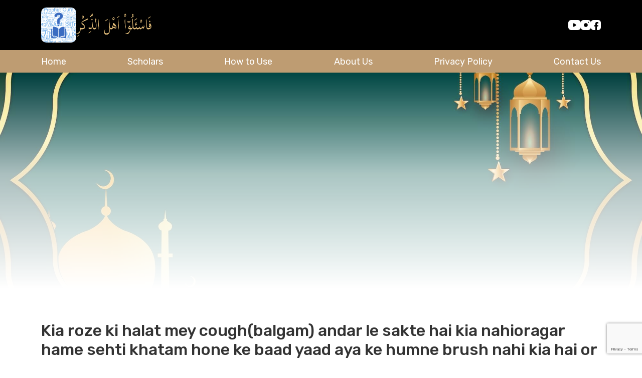

--- FILE ---
content_type: text/html; charset=UTF-8
request_url: https://askthosewhoknow.org/question/kia-roze-ki-halat-mey-coughbalgam-andar-le-sakte-hai-kia-nahioragar-hame-sehti-khatam-hone-ke-baad-yaad-aya-ke-humne-brush-nahi-kia-hai-or-muh-se-badbu-aa-sakti-hai-to-kia-hum-baad-mey-brush-nahi-k/
body_size: 8260
content:
<!doctype html>
<html lang="en-US" >
<head>
	<meta charset="UTF-8" />
	<meta name="viewport" content="width=device-width, initial-scale=1" />

	<link rel="stylesheet" href="https://cdn.jsdelivr.net/npm/bootstrap-icons@1.11.3/font/bootstrap-icons.min.css">
	<title>Kia roze ki halat mey cough(balgam)  andar le sakte hai kia nahioragar hame sehti khatam hone ke baad yaad aya ke humne brush nahi kia hai or muh se badbu aa sakti hai to kia hum baad mey brush nahi kar sakte hai ya nahi &#8211; Ask Those Who Know</title>
<meta name='robots' content='max-image-preview:large' />
<link rel='dns-prefetch' href='//player.vimeo.com' />
<link rel='dns-prefetch' href='//unpkg.com' />
<link rel='dns-prefetch' href='//www.googletagmanager.com' />
<link rel='dns-prefetch' href='//stats.wp.com' />
<link rel="alternate" title="oEmbed (JSON)" type="application/json+oembed" href="https://askthosewhoknow.org/wp-json/oembed/1.0/embed?url=https%3A%2F%2Faskthosewhoknow.org%2Fquestion%2Fkia-roze-ki-halat-mey-coughbalgam-andar-le-sakte-hai-kia-nahioragar-hame-sehti-khatam-hone-ke-baad-yaad-aya-ke-humne-brush-nahi-kia-hai-or-muh-se-badbu-aa-sakti-hai-to-kia-hum-baad-mey-brush-nahi-k%2F" />
<link rel="alternate" title="oEmbed (XML)" type="text/xml+oembed" href="https://askthosewhoknow.org/wp-json/oembed/1.0/embed?url=https%3A%2F%2Faskthosewhoknow.org%2Fquestion%2Fkia-roze-ki-halat-mey-coughbalgam-andar-le-sakte-hai-kia-nahioragar-hame-sehti-khatam-hone-ke-baad-yaad-aya-ke-humne-brush-nahi-kia-hai-or-muh-se-badbu-aa-sakti-hai-to-kia-hum-baad-mey-brush-nahi-k%2F&#038;format=xml" />
<style id='wp-img-auto-sizes-contain-inline-css'>
img:is([sizes=auto i],[sizes^="auto," i]){contain-intrinsic-size:3000px 1500px}
/*# sourceURL=wp-img-auto-sizes-contain-inline-css */
</style>
<style id='wp-emoji-styles-inline-css'>

	img.wp-smiley, img.emoji {
		display: inline !important;
		border: none !important;
		box-shadow: none !important;
		height: 1em !important;
		width: 1em !important;
		margin: 0 0.07em !important;
		vertical-align: -0.1em !important;
		background: none !important;
		padding: 0 !important;
	}
/*# sourceURL=wp-emoji-styles-inline-css */
</style>
<style id='wp-block-library-inline-css'>
:root{--wp-block-synced-color:#7a00df;--wp-block-synced-color--rgb:122,0,223;--wp-bound-block-color:var(--wp-block-synced-color);--wp-editor-canvas-background:#ddd;--wp-admin-theme-color:#007cba;--wp-admin-theme-color--rgb:0,124,186;--wp-admin-theme-color-darker-10:#006ba1;--wp-admin-theme-color-darker-10--rgb:0,107,160.5;--wp-admin-theme-color-darker-20:#005a87;--wp-admin-theme-color-darker-20--rgb:0,90,135;--wp-admin-border-width-focus:2px}@media (min-resolution:192dpi){:root{--wp-admin-border-width-focus:1.5px}}.wp-element-button{cursor:pointer}:root .has-very-light-gray-background-color{background-color:#eee}:root .has-very-dark-gray-background-color{background-color:#313131}:root .has-very-light-gray-color{color:#eee}:root .has-very-dark-gray-color{color:#313131}:root .has-vivid-green-cyan-to-vivid-cyan-blue-gradient-background{background:linear-gradient(135deg,#00d084,#0693e3)}:root .has-purple-crush-gradient-background{background:linear-gradient(135deg,#34e2e4,#4721fb 50%,#ab1dfe)}:root .has-hazy-dawn-gradient-background{background:linear-gradient(135deg,#faaca8,#dad0ec)}:root .has-subdued-olive-gradient-background{background:linear-gradient(135deg,#fafae1,#67a671)}:root .has-atomic-cream-gradient-background{background:linear-gradient(135deg,#fdd79a,#004a59)}:root .has-nightshade-gradient-background{background:linear-gradient(135deg,#330968,#31cdcf)}:root .has-midnight-gradient-background{background:linear-gradient(135deg,#020381,#2874fc)}:root{--wp--preset--font-size--normal:16px;--wp--preset--font-size--huge:42px}.has-regular-font-size{font-size:1em}.has-larger-font-size{font-size:2.625em}.has-normal-font-size{font-size:var(--wp--preset--font-size--normal)}.has-huge-font-size{font-size:var(--wp--preset--font-size--huge)}.has-text-align-center{text-align:center}.has-text-align-left{text-align:left}.has-text-align-right{text-align:right}.has-fit-text{white-space:nowrap!important}#end-resizable-editor-section{display:none}.aligncenter{clear:both}.items-justified-left{justify-content:flex-start}.items-justified-center{justify-content:center}.items-justified-right{justify-content:flex-end}.items-justified-space-between{justify-content:space-between}.screen-reader-text{border:0;clip-path:inset(50%);height:1px;margin:-1px;overflow:hidden;padding:0;position:absolute;width:1px;word-wrap:normal!important}.screen-reader-text:focus{background-color:#ddd;clip-path:none;color:#444;display:block;font-size:1em;height:auto;left:5px;line-height:normal;padding:15px 23px 14px;text-decoration:none;top:5px;width:auto;z-index:100000}html :where(.has-border-color){border-style:solid}html :where([style*=border-top-color]){border-top-style:solid}html :where([style*=border-right-color]){border-right-style:solid}html :where([style*=border-bottom-color]){border-bottom-style:solid}html :where([style*=border-left-color]){border-left-style:solid}html :where([style*=border-width]){border-style:solid}html :where([style*=border-top-width]){border-top-style:solid}html :where([style*=border-right-width]){border-right-style:solid}html :where([style*=border-bottom-width]){border-bottom-style:solid}html :where([style*=border-left-width]){border-left-style:solid}html :where(img[class*=wp-image-]){height:auto;max-width:100%}:where(figure){margin:0 0 1em}html :where(.is-position-sticky){--wp-admin--admin-bar--position-offset:var(--wp-admin--admin-bar--height,0px)}@media screen and (max-width:600px){html :where(.is-position-sticky){--wp-admin--admin-bar--position-offset:0px}}

/*# sourceURL=wp-block-library-inline-css */
</style><style id='global-styles-inline-css'>
:root{--wp--preset--aspect-ratio--square: 1;--wp--preset--aspect-ratio--4-3: 4/3;--wp--preset--aspect-ratio--3-4: 3/4;--wp--preset--aspect-ratio--3-2: 3/2;--wp--preset--aspect-ratio--2-3: 2/3;--wp--preset--aspect-ratio--16-9: 16/9;--wp--preset--aspect-ratio--9-16: 9/16;--wp--preset--color--black: #000000;--wp--preset--color--cyan-bluish-gray: #abb8c3;--wp--preset--color--white: #ffffff;--wp--preset--color--pale-pink: #f78da7;--wp--preset--color--vivid-red: #cf2e2e;--wp--preset--color--luminous-vivid-orange: #ff6900;--wp--preset--color--luminous-vivid-amber: #fcb900;--wp--preset--color--light-green-cyan: #7bdcb5;--wp--preset--color--vivid-green-cyan: #00d084;--wp--preset--color--pale-cyan-blue: #8ed1fc;--wp--preset--color--vivid-cyan-blue: #0693e3;--wp--preset--color--vivid-purple: #9b51e0;--wp--preset--gradient--vivid-cyan-blue-to-vivid-purple: linear-gradient(135deg,rgb(6,147,227) 0%,rgb(155,81,224) 100%);--wp--preset--gradient--light-green-cyan-to-vivid-green-cyan: linear-gradient(135deg,rgb(122,220,180) 0%,rgb(0,208,130) 100%);--wp--preset--gradient--luminous-vivid-amber-to-luminous-vivid-orange: linear-gradient(135deg,rgb(252,185,0) 0%,rgb(255,105,0) 100%);--wp--preset--gradient--luminous-vivid-orange-to-vivid-red: linear-gradient(135deg,rgb(255,105,0) 0%,rgb(207,46,46) 100%);--wp--preset--gradient--very-light-gray-to-cyan-bluish-gray: linear-gradient(135deg,rgb(238,238,238) 0%,rgb(169,184,195) 100%);--wp--preset--gradient--cool-to-warm-spectrum: linear-gradient(135deg,rgb(74,234,220) 0%,rgb(151,120,209) 20%,rgb(207,42,186) 40%,rgb(238,44,130) 60%,rgb(251,105,98) 80%,rgb(254,248,76) 100%);--wp--preset--gradient--blush-light-purple: linear-gradient(135deg,rgb(255,206,236) 0%,rgb(152,150,240) 100%);--wp--preset--gradient--blush-bordeaux: linear-gradient(135deg,rgb(254,205,165) 0%,rgb(254,45,45) 50%,rgb(107,0,62) 100%);--wp--preset--gradient--luminous-dusk: linear-gradient(135deg,rgb(255,203,112) 0%,rgb(199,81,192) 50%,rgb(65,88,208) 100%);--wp--preset--gradient--pale-ocean: linear-gradient(135deg,rgb(255,245,203) 0%,rgb(182,227,212) 50%,rgb(51,167,181) 100%);--wp--preset--gradient--electric-grass: linear-gradient(135deg,rgb(202,248,128) 0%,rgb(113,206,126) 100%);--wp--preset--gradient--midnight: linear-gradient(135deg,rgb(2,3,129) 0%,rgb(40,116,252) 100%);--wp--preset--font-size--small: 13px;--wp--preset--font-size--medium: 20px;--wp--preset--font-size--large: 36px;--wp--preset--font-size--x-large: 42px;--wp--preset--spacing--20: 0.44rem;--wp--preset--spacing--30: 0.67rem;--wp--preset--spacing--40: 1rem;--wp--preset--spacing--50: 1.5rem;--wp--preset--spacing--60: 2.25rem;--wp--preset--spacing--70: 3.38rem;--wp--preset--spacing--80: 5.06rem;--wp--preset--shadow--natural: 6px 6px 9px rgba(0, 0, 0, 0.2);--wp--preset--shadow--deep: 12px 12px 50px rgba(0, 0, 0, 0.4);--wp--preset--shadow--sharp: 6px 6px 0px rgba(0, 0, 0, 0.2);--wp--preset--shadow--outlined: 6px 6px 0px -3px rgb(255, 255, 255), 6px 6px rgb(0, 0, 0);--wp--preset--shadow--crisp: 6px 6px 0px rgb(0, 0, 0);}:where(.is-layout-flex){gap: 0.5em;}:where(.is-layout-grid){gap: 0.5em;}body .is-layout-flex{display: flex;}.is-layout-flex{flex-wrap: wrap;align-items: center;}.is-layout-flex > :is(*, div){margin: 0;}body .is-layout-grid{display: grid;}.is-layout-grid > :is(*, div){margin: 0;}:where(.wp-block-columns.is-layout-flex){gap: 2em;}:where(.wp-block-columns.is-layout-grid){gap: 2em;}:where(.wp-block-post-template.is-layout-flex){gap: 1.25em;}:where(.wp-block-post-template.is-layout-grid){gap: 1.25em;}.has-black-color{color: var(--wp--preset--color--black) !important;}.has-cyan-bluish-gray-color{color: var(--wp--preset--color--cyan-bluish-gray) !important;}.has-white-color{color: var(--wp--preset--color--white) !important;}.has-pale-pink-color{color: var(--wp--preset--color--pale-pink) !important;}.has-vivid-red-color{color: var(--wp--preset--color--vivid-red) !important;}.has-luminous-vivid-orange-color{color: var(--wp--preset--color--luminous-vivid-orange) !important;}.has-luminous-vivid-amber-color{color: var(--wp--preset--color--luminous-vivid-amber) !important;}.has-light-green-cyan-color{color: var(--wp--preset--color--light-green-cyan) !important;}.has-vivid-green-cyan-color{color: var(--wp--preset--color--vivid-green-cyan) !important;}.has-pale-cyan-blue-color{color: var(--wp--preset--color--pale-cyan-blue) !important;}.has-vivid-cyan-blue-color{color: var(--wp--preset--color--vivid-cyan-blue) !important;}.has-vivid-purple-color{color: var(--wp--preset--color--vivid-purple) !important;}.has-black-background-color{background-color: var(--wp--preset--color--black) !important;}.has-cyan-bluish-gray-background-color{background-color: var(--wp--preset--color--cyan-bluish-gray) !important;}.has-white-background-color{background-color: var(--wp--preset--color--white) !important;}.has-pale-pink-background-color{background-color: var(--wp--preset--color--pale-pink) !important;}.has-vivid-red-background-color{background-color: var(--wp--preset--color--vivid-red) !important;}.has-luminous-vivid-orange-background-color{background-color: var(--wp--preset--color--luminous-vivid-orange) !important;}.has-luminous-vivid-amber-background-color{background-color: var(--wp--preset--color--luminous-vivid-amber) !important;}.has-light-green-cyan-background-color{background-color: var(--wp--preset--color--light-green-cyan) !important;}.has-vivid-green-cyan-background-color{background-color: var(--wp--preset--color--vivid-green-cyan) !important;}.has-pale-cyan-blue-background-color{background-color: var(--wp--preset--color--pale-cyan-blue) !important;}.has-vivid-cyan-blue-background-color{background-color: var(--wp--preset--color--vivid-cyan-blue) !important;}.has-vivid-purple-background-color{background-color: var(--wp--preset--color--vivid-purple) !important;}.has-black-border-color{border-color: var(--wp--preset--color--black) !important;}.has-cyan-bluish-gray-border-color{border-color: var(--wp--preset--color--cyan-bluish-gray) !important;}.has-white-border-color{border-color: var(--wp--preset--color--white) !important;}.has-pale-pink-border-color{border-color: var(--wp--preset--color--pale-pink) !important;}.has-vivid-red-border-color{border-color: var(--wp--preset--color--vivid-red) !important;}.has-luminous-vivid-orange-border-color{border-color: var(--wp--preset--color--luminous-vivid-orange) !important;}.has-luminous-vivid-amber-border-color{border-color: var(--wp--preset--color--luminous-vivid-amber) !important;}.has-light-green-cyan-border-color{border-color: var(--wp--preset--color--light-green-cyan) !important;}.has-vivid-green-cyan-border-color{border-color: var(--wp--preset--color--vivid-green-cyan) !important;}.has-pale-cyan-blue-border-color{border-color: var(--wp--preset--color--pale-cyan-blue) !important;}.has-vivid-cyan-blue-border-color{border-color: var(--wp--preset--color--vivid-cyan-blue) !important;}.has-vivid-purple-border-color{border-color: var(--wp--preset--color--vivid-purple) !important;}.has-vivid-cyan-blue-to-vivid-purple-gradient-background{background: var(--wp--preset--gradient--vivid-cyan-blue-to-vivid-purple) !important;}.has-light-green-cyan-to-vivid-green-cyan-gradient-background{background: var(--wp--preset--gradient--light-green-cyan-to-vivid-green-cyan) !important;}.has-luminous-vivid-amber-to-luminous-vivid-orange-gradient-background{background: var(--wp--preset--gradient--luminous-vivid-amber-to-luminous-vivid-orange) !important;}.has-luminous-vivid-orange-to-vivid-red-gradient-background{background: var(--wp--preset--gradient--luminous-vivid-orange-to-vivid-red) !important;}.has-very-light-gray-to-cyan-bluish-gray-gradient-background{background: var(--wp--preset--gradient--very-light-gray-to-cyan-bluish-gray) !important;}.has-cool-to-warm-spectrum-gradient-background{background: var(--wp--preset--gradient--cool-to-warm-spectrum) !important;}.has-blush-light-purple-gradient-background{background: var(--wp--preset--gradient--blush-light-purple) !important;}.has-blush-bordeaux-gradient-background{background: var(--wp--preset--gradient--blush-bordeaux) !important;}.has-luminous-dusk-gradient-background{background: var(--wp--preset--gradient--luminous-dusk) !important;}.has-pale-ocean-gradient-background{background: var(--wp--preset--gradient--pale-ocean) !important;}.has-electric-grass-gradient-background{background: var(--wp--preset--gradient--electric-grass) !important;}.has-midnight-gradient-background{background: var(--wp--preset--gradient--midnight) !important;}.has-small-font-size{font-size: var(--wp--preset--font-size--small) !important;}.has-medium-font-size{font-size: var(--wp--preset--font-size--medium) !important;}.has-large-font-size{font-size: var(--wp--preset--font-size--large) !important;}.has-x-large-font-size{font-size: var(--wp--preset--font-size--x-large) !important;}
/*# sourceURL=global-styles-inline-css */
</style>

<style id='classic-theme-styles-inline-css'>
/*! This file is auto-generated */
.wp-block-button__link{color:#fff;background-color:#32373c;border-radius:9999px;box-shadow:none;text-decoration:none;padding:calc(.667em + 2px) calc(1.333em + 2px);font-size:1.125em}.wp-block-file__button{background:#32373c;color:#fff;text-decoration:none}
/*# sourceURL=/wp-includes/css/classic-themes.min.css */
</style>
<link rel='stylesheet' id='contact-form-7-css' href='https://askthosewhoknow.org/wp-content/plugins/contact-form-7/includes/css/styles.css?ver=6.0.6' media='all' />
<link rel='stylesheet' id='bootstrap-css' href='https://askthosewhoknow.org/wp-content/themes/askthosewhoknow/assets/css/bootstrap.min.css?ver=0d0af4f90eb83019da8696e2b32ce2c4' media='all' />
<link rel='stylesheet' id='owl-carousel-css' href='https://askthosewhoknow.org/wp-content/themes/askthosewhoknow/assets/css/owl.carousel.min.css?ver=0d0af4f90eb83019da8696e2b32ce2c4' media='all' />
<link rel='stylesheet' id='owl-theme-css' href='https://askthosewhoknow.org/wp-content/themes/askthosewhoknow/assets/css/owl.theme.default.min.css?ver=0d0af4f90eb83019da8696e2b32ce2c4' media='all' />
<link rel='stylesheet' id='km-style-css' href='https://askthosewhoknow.org/wp-content/themes/askthosewhoknow/style.css?ver=1769004371' media='all' />
<link rel='stylesheet' id='aos-css' href='https://unpkg.com/aos@2.3.1/dist/aos.css?ver=0d0af4f90eb83019da8696e2b32ce2c4' media='all' />
<link rel='stylesheet' id='theme-style-css' href='https://askthosewhoknow.org/wp-content/themes/askthosewhoknow/assets/css/theme-style.css?ver=1769004371' media='all' />
<link rel='stylesheet' id='responsive-style-css' href='https://askthosewhoknow.org/wp-content/themes/askthosewhoknow/assets/css/responsive.css?ver=0d0af4f90eb83019da8696e2b32ce2c4' media='all' />
<script src="https://player.vimeo.com/api/player.js?ver=0d0af4f90eb83019da8696e2b32ce2c4" id="vimeo-js"></script>
<script src="https://askthosewhoknow.org/wp-includes/js/jquery/jquery.min.js?ver=3.7.1" id="jquery-core-js"></script>
<script src="https://askthosewhoknow.org/wp-includes/js/jquery/jquery-migrate.min.js?ver=3.4.1" id="jquery-migrate-js"></script>
<script src="https://askthosewhoknow.org/wp-content/themes/askthosewhoknow/assets/js/bootstrap.bundle.min.js?ver=0d0af4f90eb83019da8696e2b32ce2c4" id="bootstrap-js"></script>
<script src="https://askthosewhoknow.org/wp-content/themes/askthosewhoknow/assets/js/owl.carousel.min.js?ver=0d0af4f90eb83019da8696e2b32ce2c4" id="owl-carousel-js"></script>
<script src="https://unpkg.com/aos@2.3.1/dist/aos.js?ver=0d0af4f90eb83019da8696e2b32ce2c4" id="aos-js"></script>
<script src="https://askthosewhoknow.org/wp-content/themes/askthosewhoknow/assets/js/theme-script.js?ver=0d0af4f90eb83019da8696e2b32ce2c4" id="theme-script-js"></script>
<script src="https://askthosewhoknow.org/wp-content/themes/askthosewhoknow/assets/js/custom-script.js?ver=1" id="custom-script-js"></script>

<!-- Google tag (gtag.js) snippet added by Site Kit -->

<!-- Google Analytics snippet added by Site Kit -->
<script src="https://www.googletagmanager.com/gtag/js?id=GT-5MJQ9NX" id="google_gtagjs-js" async></script>
<script id="google_gtagjs-js-after">
window.dataLayer = window.dataLayer || [];function gtag(){dataLayer.push(arguments);}
gtag("set","linker",{"domains":["askthosewhoknow.org"]});
gtag("js", new Date());
gtag("set", "developer_id.dZTNiMT", true);
gtag("config", "GT-5MJQ9NX");
//# sourceURL=google_gtagjs-js-after
</script>

<!-- End Google tag (gtag.js) snippet added by Site Kit -->
<link rel="https://api.w.org/" href="https://askthosewhoknow.org/wp-json/" /><link rel="alternate" title="JSON" type="application/json" href="https://askthosewhoknow.org/wp-json/wp/v2/question/47336" /><link rel="canonical" href="https://askthosewhoknow.org/question/kia-roze-ki-halat-mey-coughbalgam-andar-le-sakte-hai-kia-nahioragar-hame-sehti-khatam-hone-ke-baad-yaad-aya-ke-humne-brush-nahi-kia-hai-or-muh-se-badbu-aa-sakti-hai-to-kia-hum-baad-mey-brush-nahi-k/" />
<meta name="generator" content="Site Kit by Google 1.154.0" />	<style>img#wpstats{display:none}</style>
		<link rel="icon" href="https://askthosewhoknow.org/wp-content/uploads/2024/03/cropped-app-icon-1024-32x32.png" sizes="32x32" />
<link rel="icon" href="https://askthosewhoknow.org/wp-content/uploads/2024/03/cropped-app-icon-1024-192x192.png" sizes="192x192" />
<link rel="apple-touch-icon" href="https://askthosewhoknow.org/wp-content/uploads/2024/03/cropped-app-icon-1024-180x180.png" />
<meta name="msapplication-TileImage" content="https://askthosewhoknow.org/wp-content/uploads/2024/03/cropped-app-icon-1024-270x270.png" />
</head>

<body data-rsssl=1 class="wp-singular question-template-default single single-question postid-47336 wp-theme-askthosewhoknow [base64]">
<div class="site_wrapper">
	<header class="site_header">
			<div class="top_header">
				<div class="container">
					<div class="row">
						<div class="col d-flex align-items-center gap-3">
							<div class="site_logo">
								<a href="https://askthosewhoknow.org">
									<img src="/wp-content/themes/askthosewhoknow/assets/images/site-app-logo.png" alt="Site Logo">
								</a>
							</div>
							<div class="arabic-logo">
								<img src="/wp-content/themes/askthosewhoknow/assets/images/arabic_text_atwk.png" alt="Arabic Logo">
							</div>
						</div>
						<div class="col">
							<div class="social">
    <ul>
        <li><a href="https://www.youtube.com/@askthosewhoknowmobileapp2328" target="_blank"><i class="youtube"></i></a></li>
        <li><a href="https://www.instagram.com/askthosewhoknow/" target="_blank"><i class="instagram"></i></a></li>
        <li><a href="https://facebook.com/atwkapp" target="_blank"><i class="facebook"></i></a></li>
    </ul>
</div>														<div id="menuToggle">
								<input type="checkbox" />
								<span></span>
								<span></span>
								<span></span>
							</div>
						</div>
					</div>
				</div>
			</div>
			<nav class="navigation_bar">
				<div class="container">
					<div class="primary-menu-container"><ul class="menu-wrapper"><li id="menu-item-35" class="menu-item menu-item-type-post_type menu-item-object-page menu-item-home menu-item-35"><a href="/">Home</a></li>
<li id="menu-item-33" class="menu-item menu-item-type-post_type menu-item-object-page menu-item-33"><a href="/scholars/">Scholars</a></li>
<li id="menu-item-32" class="menu-item menu-item-type-post_type menu-item-object-page menu-item-32"><a href="/how-to-use/">How to Use</a></li>
<li id="menu-item-31" class="menu-item menu-item-type-post_type menu-item-object-page menu-item-31"><a href="/about-us/">About Us</a></li>
<li id="menu-item-48" class="menu-item menu-item-type-post_type menu-item-object-page menu-item-privacy-policy menu-item-48"><a rel="privacy-policy" href="/privacy-policy/">Privacy Policy</a></li>
<li id="menu-item-30" class="menu-item menu-item-type-post_type menu-item-object-page menu-item-30"><a href="/contact-us/">Contact Us</a></li>
</ul></div>				</div>
				<div class="container mobile-social">
					<div class="row pb-3">
						<div class="col-6">
							<div class="social">
    <ul>
        <li><a href="https://www.youtube.com/@askthosewhoknowmobileapp2328" target="_blank"><i class="youtube"></i></a></li>
        <li><a href="https://www.instagram.com/askthosewhoknow/" target="_blank"><i class="instagram"></i></a></li>
        <li><a href="https://facebook.com/atwkapp" target="_blank"><i class="facebook"></i></a></li>
    </ul>
</div>						</div>
						<div class="col-6">
							<div class="language_switch">
        <select class="wpm-language-switcher switcher-select" onchange="location = this.value;" title="Language Switcher">
			<option value="https://kobe.cpswork.com/" selected="selected" data-lang="en">
			EN		</option>
			<option value="https://kobe.cpswork.com/ja/" data-lang="ja">
			JP		</option>
	</select>
</div>						</div>
					</div>
				</div>
			</nav>
		</header>
		<div class="site_main_content"><section class="subpage_hero_wrap"  style="background-image: url(/wp-content/themes/askthosewhoknow/assets/images/ratwk_card_vector.jpg);">
    <div class="container">
        <div class="subpage_hero_context">
            <!-- <h1 class="h2 mb-3">Kia roze ki halat mey cough(balgam)  andar le sakte hai kia nahioragar hame sehti khatam hone ke baad yaad aya ke humne brush nahi kia hai or muh se badbu aa sakti hai to kia hum baad mey brush nahi kar sakte hai ya nahi</h1> -->
                    </div>
    </div>
</section><section class="mb-5 pb-3">
    <div class="container">
        <div class="row">
            <div class="col">
                <h1 class="h2 mb-3">Kia roze ki halat mey cough(balgam)  andar le sakte hai kia nahioragar hame sehti khatam hone ke baad yaad aya ke humne brush nahi kia hai or muh se badbu aa sakti hai to kia hum baad mey brush nahi kar sakte hai ya nahi</h1>
                <p>Halaq se cough andar kar sakte hain,&#8230;. Brush bhi kar sakte hain lekin agar ye khatra hai ki kuch andar chala jaega to na kariye</p>
            </div>
        </div>
    </div>
</section>
    </div>
    <div class="newsletter_wrap">
    <div class="container">
        <div class="subscribe_box">
            <h2>Subscribe To Receive Regular Updates!</h2>
            
            <div class="subscribe_form">
                
<div class="wpcf7 no-js" id="wpcf7-f34-o1" lang="en-US" dir="ltr" data-wpcf7-id="34">
<div class="screen-reader-response"><p role="status" aria-live="polite" aria-atomic="true"></p> <ul></ul></div>
<form action="/question/kia-roze-ki-halat-mey-coughbalgam-andar-le-sakte-hai-kia-nahioragar-hame-sehti-khatam-hone-ke-baad-yaad-aya-ke-humne-brush-nahi-kia-hai-or-muh-se-badbu-aa-sakti-hai-to-kia-hum-baad-mey-brush-nahi-k/#wpcf7-f34-o1" method="post" class="wpcf7-form init" aria-label="Contact form" novalidate="novalidate" data-status="init">
<div style="display: none;">
<input type="hidden" name="_wpcf7" value="34" />
<input type="hidden" name="_wpcf7_version" value="6.0.6" />
<input type="hidden" name="_wpcf7_locale" value="en_US" />
<input type="hidden" name="_wpcf7_unit_tag" value="wpcf7-f34-o1" />
<input type="hidden" name="_wpcf7_container_post" value="0" />
<input type="hidden" name="_wpcf7_posted_data_hash" value="" />
<input type="hidden" name="_wpcf7_recaptcha_response" value="" />
</div>
<div class="form-group">
	<p><span class="wpcf7-form-control-wrap" data-name="your-email"><input size="40" maxlength="400" class="wpcf7-form-control wpcf7-email wpcf7-validates-as-required wpcf7-text wpcf7-validates-as-email" autocomplete="email" aria-required="true" aria-invalid="false" placeholder="Email address" value="" type="email" name="your-email" /></span>
	</p>
	<div class="submit-btn-wrap">
		<p><button type="submit" class="wpcf7-submit has-spinner">Subscribe</button>
		</p>
	</div>
</div><div class="wpcf7-response-output" aria-hidden="true"></div>
</form>
</div>
            </div>
        </div>
    </div>
</div>    <footer class="site-footer">
        
        <div class="container">
            <div class="row">
                <div class="col-md-6">
                    <div class="footer_logo">
                        <a href="/"><img src="/wp-content/themes/askthosewhoknow/assets/images/welfare_logo.png" alt="Logo"></a>
                    </div>
                    <div class="contact-details">
                        <ul>
                            <li class="footer-link location">
                                <div class="icon d-flex justify-content-center">
                                    <i class="bi bi-geo-alt-fill"></i>
                                </div>
                                <a class="contact-link" href="#" target="_blank" class="stretched-link">
                                <span>Address, Location</span>
                                </a>
                            </li>
                            <li class="footer-link web-link">
                                <div class="icon d-flex justify-content-center">
                                    <i class="bi bi-laptop-fill"></i>
                                </div>
                                <a class="contact-link" href="https://atwk.app" target="_blank" class="stretched-link">
                                <span>https://atwk.app</span>
                                </a>
                            </li>
                            <li class="footer-link email">
                                <div class="icon d-flex justify-content-center">
                                    <i class="bi bi-envelope-fill"></i>
                                </div>
                                <a href="mailto:admin@askthosewhoknow.org">admin@askthosewhoknow.org</a>
                            </li>
                        </ul>
                    </div>
                </div>
                <div class="col-md-6">
                    <div class="quick-links">
                        <h3>Quick Links</h3>
                        <div class="primary-menu-container"><ul class="menu-wrapper"><li class="menu-item menu-item-type-post_type menu-item-object-page menu-item-home menu-item-35"><a href="/">Home</a></li>
<li class="menu-item menu-item-type-post_type menu-item-object-page menu-item-33"><a href="/scholars/">Scholars</a></li>
<li class="menu-item menu-item-type-post_type menu-item-object-page menu-item-32"><a href="/how-to-use/">How to Use</a></li>
<li class="menu-item menu-item-type-post_type menu-item-object-page menu-item-31"><a href="/about-us/">About Us</a></li>
<li class="menu-item menu-item-type-post_type menu-item-object-page menu-item-privacy-policy menu-item-48"><a rel="privacy-policy" href="/privacy-policy/">Privacy Policy</a></li>
<li class="menu-item menu-item-type-post_type menu-item-object-page menu-item-30"><a href="/contact-us/">Contact Us</a></li>
</ul></div>                    </div>
                </div>
            </div>
        </div>
        <div class="footer_bottom">
            <div class="copyright">© Ask Those Who Know | All Rights Reserved 2026</div>
        </div>
    </footer>
</div>
<script type="speculationrules">
{"prefetch":[{"source":"document","where":{"and":[{"href_matches":"/*"},{"not":{"href_matches":["/wp-*.php","/wp-admin/*","/wp-content/uploads/*","/wp-content/*","/wp-content/plugins/*","/wp-content/themes/askthosewhoknow/*","/*\\?(.+)"]}},{"not":{"selector_matches":"a[rel~=\"nofollow\"]"}},{"not":{"selector_matches":".no-prefetch, .no-prefetch a"}}]},"eagerness":"conservative"}]}
</script>
<script src="https://askthosewhoknow.org/wp-includes/js/dist/hooks.min.js?ver=dd5603f07f9220ed27f1" id="wp-hooks-js"></script>
<script src="https://askthosewhoknow.org/wp-includes/js/dist/i18n.min.js?ver=c26c3dc7bed366793375" id="wp-i18n-js"></script>
<script id="wp-i18n-js-after">
wp.i18n.setLocaleData( { 'text direction\u0004ltr': [ 'ltr' ] } );
//# sourceURL=wp-i18n-js-after
</script>
<script src="https://askthosewhoknow.org/wp-content/plugins/contact-form-7/includes/swv/js/index.js?ver=6.0.6" id="swv-js"></script>
<script id="contact-form-7-js-before">
var wpcf7 = {
    "api": {
        "root": "https:\/\/askthosewhoknow.org\/wp-json\/",
        "namespace": "contact-form-7\/v1"
    }
};
//# sourceURL=contact-form-7-js-before
</script>
<script src="https://askthosewhoknow.org/wp-content/plugins/contact-form-7/includes/js/index.js?ver=6.0.6" id="contact-form-7-js"></script>
<script src="https://www.google.com/recaptcha/api.js?render=6LdZ1eMpAAAAAM-GF0hTjmzWqKlhi9DkhKP3eJxU&amp;ver=3.0" id="google-recaptcha-js"></script>
<script src="https://askthosewhoknow.org/wp-includes/js/dist/vendor/wp-polyfill.min.js?ver=3.15.0" id="wp-polyfill-js"></script>
<script id="wpcf7-recaptcha-js-before">
var wpcf7_recaptcha = {
    "sitekey": "6LdZ1eMpAAAAAM-GF0hTjmzWqKlhi9DkhKP3eJxU",
    "actions": {
        "homepage": "homepage",
        "contactform": "contactform"
    }
};
//# sourceURL=wpcf7-recaptcha-js-before
</script>
<script src="https://askthosewhoknow.org/wp-content/plugins/contact-form-7/modules/recaptcha/index.js?ver=6.0.6" id="wpcf7-recaptcha-js"></script>
<script id="jetpack-stats-js-before">
_stq = window._stq || [];
_stq.push([ "view", JSON.parse("{\"v\":\"ext\",\"blog\":\"133301041\",\"post\":\"47336\",\"tz\":\"0\",\"srv\":\"askthosewhoknow.org\",\"j\":\"1:14.7\"}") ]);
_stq.push([ "clickTrackerInit", "133301041", "47336" ]);
//# sourceURL=jetpack-stats-js-before
</script>
<script src="https://stats.wp.com/e-202604.js" id="jetpack-stats-js" defer data-wp-strategy="defer"></script>
<script id="wp-emoji-settings" type="application/json">
{"baseUrl":"https://s.w.org/images/core/emoji/17.0.2/72x72/","ext":".png","svgUrl":"https://s.w.org/images/core/emoji/17.0.2/svg/","svgExt":".svg","source":{"concatemoji":"https://askthosewhoknow.org/wp-includes/js/wp-emoji-release.min.js?ver=0d0af4f90eb83019da8696e2b32ce2c4"}}
</script>
<script type="module">
/*! This file is auto-generated */
const a=JSON.parse(document.getElementById("wp-emoji-settings").textContent),o=(window._wpemojiSettings=a,"wpEmojiSettingsSupports"),s=["flag","emoji"];function i(e){try{var t={supportTests:e,timestamp:(new Date).valueOf()};sessionStorage.setItem(o,JSON.stringify(t))}catch(e){}}function c(e,t,n){e.clearRect(0,0,e.canvas.width,e.canvas.height),e.fillText(t,0,0);t=new Uint32Array(e.getImageData(0,0,e.canvas.width,e.canvas.height).data);e.clearRect(0,0,e.canvas.width,e.canvas.height),e.fillText(n,0,0);const a=new Uint32Array(e.getImageData(0,0,e.canvas.width,e.canvas.height).data);return t.every((e,t)=>e===a[t])}function p(e,t){e.clearRect(0,0,e.canvas.width,e.canvas.height),e.fillText(t,0,0);var n=e.getImageData(16,16,1,1);for(let e=0;e<n.data.length;e++)if(0!==n.data[e])return!1;return!0}function u(e,t,n,a){switch(t){case"flag":return n(e,"\ud83c\udff3\ufe0f\u200d\u26a7\ufe0f","\ud83c\udff3\ufe0f\u200b\u26a7\ufe0f")?!1:!n(e,"\ud83c\udde8\ud83c\uddf6","\ud83c\udde8\u200b\ud83c\uddf6")&&!n(e,"\ud83c\udff4\udb40\udc67\udb40\udc62\udb40\udc65\udb40\udc6e\udb40\udc67\udb40\udc7f","\ud83c\udff4\u200b\udb40\udc67\u200b\udb40\udc62\u200b\udb40\udc65\u200b\udb40\udc6e\u200b\udb40\udc67\u200b\udb40\udc7f");case"emoji":return!a(e,"\ud83e\u1fac8")}return!1}function f(e,t,n,a){let r;const o=(r="undefined"!=typeof WorkerGlobalScope&&self instanceof WorkerGlobalScope?new OffscreenCanvas(300,150):document.createElement("canvas")).getContext("2d",{willReadFrequently:!0}),s=(o.textBaseline="top",o.font="600 32px Arial",{});return e.forEach(e=>{s[e]=t(o,e,n,a)}),s}function r(e){var t=document.createElement("script");t.src=e,t.defer=!0,document.head.appendChild(t)}a.supports={everything:!0,everythingExceptFlag:!0},new Promise(t=>{let n=function(){try{var e=JSON.parse(sessionStorage.getItem(o));if("object"==typeof e&&"number"==typeof e.timestamp&&(new Date).valueOf()<e.timestamp+604800&&"object"==typeof e.supportTests)return e.supportTests}catch(e){}return null}();if(!n){if("undefined"!=typeof Worker&&"undefined"!=typeof OffscreenCanvas&&"undefined"!=typeof URL&&URL.createObjectURL&&"undefined"!=typeof Blob)try{var e="postMessage("+f.toString()+"("+[JSON.stringify(s),u.toString(),c.toString(),p.toString()].join(",")+"));",a=new Blob([e],{type:"text/javascript"});const r=new Worker(URL.createObjectURL(a),{name:"wpTestEmojiSupports"});return void(r.onmessage=e=>{i(n=e.data),r.terminate(),t(n)})}catch(e){}i(n=f(s,u,c,p))}t(n)}).then(e=>{for(const n in e)a.supports[n]=e[n],a.supports.everything=a.supports.everything&&a.supports[n],"flag"!==n&&(a.supports.everythingExceptFlag=a.supports.everythingExceptFlag&&a.supports[n]);var t;a.supports.everythingExceptFlag=a.supports.everythingExceptFlag&&!a.supports.flag,a.supports.everything||((t=a.source||{}).concatemoji?r(t.concatemoji):t.wpemoji&&t.twemoji&&(r(t.twemoji),r(t.wpemoji)))});
//# sourceURL=https://askthosewhoknow.org/wp-includes/js/wp-emoji-loader.min.js
</script>
</body>
</html>

--- FILE ---
content_type: text/html; charset=utf-8
request_url: https://www.google.com/recaptcha/api2/anchor?ar=1&k=6LdZ1eMpAAAAAM-GF0hTjmzWqKlhi9DkhKP3eJxU&co=aHR0cHM6Ly9hc2t0aG9zZXdob2tub3cub3JnOjQ0Mw..&hl=en&v=PoyoqOPhxBO7pBk68S4YbpHZ&size=invisible&anchor-ms=20000&execute-ms=30000&cb=2rk6wm6vh2ir
body_size: 48496
content:
<!DOCTYPE HTML><html dir="ltr" lang="en"><head><meta http-equiv="Content-Type" content="text/html; charset=UTF-8">
<meta http-equiv="X-UA-Compatible" content="IE=edge">
<title>reCAPTCHA</title>
<style type="text/css">
/* cyrillic-ext */
@font-face {
  font-family: 'Roboto';
  font-style: normal;
  font-weight: 400;
  font-stretch: 100%;
  src: url(//fonts.gstatic.com/s/roboto/v48/KFO7CnqEu92Fr1ME7kSn66aGLdTylUAMa3GUBHMdazTgWw.woff2) format('woff2');
  unicode-range: U+0460-052F, U+1C80-1C8A, U+20B4, U+2DE0-2DFF, U+A640-A69F, U+FE2E-FE2F;
}
/* cyrillic */
@font-face {
  font-family: 'Roboto';
  font-style: normal;
  font-weight: 400;
  font-stretch: 100%;
  src: url(//fonts.gstatic.com/s/roboto/v48/KFO7CnqEu92Fr1ME7kSn66aGLdTylUAMa3iUBHMdazTgWw.woff2) format('woff2');
  unicode-range: U+0301, U+0400-045F, U+0490-0491, U+04B0-04B1, U+2116;
}
/* greek-ext */
@font-face {
  font-family: 'Roboto';
  font-style: normal;
  font-weight: 400;
  font-stretch: 100%;
  src: url(//fonts.gstatic.com/s/roboto/v48/KFO7CnqEu92Fr1ME7kSn66aGLdTylUAMa3CUBHMdazTgWw.woff2) format('woff2');
  unicode-range: U+1F00-1FFF;
}
/* greek */
@font-face {
  font-family: 'Roboto';
  font-style: normal;
  font-weight: 400;
  font-stretch: 100%;
  src: url(//fonts.gstatic.com/s/roboto/v48/KFO7CnqEu92Fr1ME7kSn66aGLdTylUAMa3-UBHMdazTgWw.woff2) format('woff2');
  unicode-range: U+0370-0377, U+037A-037F, U+0384-038A, U+038C, U+038E-03A1, U+03A3-03FF;
}
/* math */
@font-face {
  font-family: 'Roboto';
  font-style: normal;
  font-weight: 400;
  font-stretch: 100%;
  src: url(//fonts.gstatic.com/s/roboto/v48/KFO7CnqEu92Fr1ME7kSn66aGLdTylUAMawCUBHMdazTgWw.woff2) format('woff2');
  unicode-range: U+0302-0303, U+0305, U+0307-0308, U+0310, U+0312, U+0315, U+031A, U+0326-0327, U+032C, U+032F-0330, U+0332-0333, U+0338, U+033A, U+0346, U+034D, U+0391-03A1, U+03A3-03A9, U+03B1-03C9, U+03D1, U+03D5-03D6, U+03F0-03F1, U+03F4-03F5, U+2016-2017, U+2034-2038, U+203C, U+2040, U+2043, U+2047, U+2050, U+2057, U+205F, U+2070-2071, U+2074-208E, U+2090-209C, U+20D0-20DC, U+20E1, U+20E5-20EF, U+2100-2112, U+2114-2115, U+2117-2121, U+2123-214F, U+2190, U+2192, U+2194-21AE, U+21B0-21E5, U+21F1-21F2, U+21F4-2211, U+2213-2214, U+2216-22FF, U+2308-230B, U+2310, U+2319, U+231C-2321, U+2336-237A, U+237C, U+2395, U+239B-23B7, U+23D0, U+23DC-23E1, U+2474-2475, U+25AF, U+25B3, U+25B7, U+25BD, U+25C1, U+25CA, U+25CC, U+25FB, U+266D-266F, U+27C0-27FF, U+2900-2AFF, U+2B0E-2B11, U+2B30-2B4C, U+2BFE, U+3030, U+FF5B, U+FF5D, U+1D400-1D7FF, U+1EE00-1EEFF;
}
/* symbols */
@font-face {
  font-family: 'Roboto';
  font-style: normal;
  font-weight: 400;
  font-stretch: 100%;
  src: url(//fonts.gstatic.com/s/roboto/v48/KFO7CnqEu92Fr1ME7kSn66aGLdTylUAMaxKUBHMdazTgWw.woff2) format('woff2');
  unicode-range: U+0001-000C, U+000E-001F, U+007F-009F, U+20DD-20E0, U+20E2-20E4, U+2150-218F, U+2190, U+2192, U+2194-2199, U+21AF, U+21E6-21F0, U+21F3, U+2218-2219, U+2299, U+22C4-22C6, U+2300-243F, U+2440-244A, U+2460-24FF, U+25A0-27BF, U+2800-28FF, U+2921-2922, U+2981, U+29BF, U+29EB, U+2B00-2BFF, U+4DC0-4DFF, U+FFF9-FFFB, U+10140-1018E, U+10190-1019C, U+101A0, U+101D0-101FD, U+102E0-102FB, U+10E60-10E7E, U+1D2C0-1D2D3, U+1D2E0-1D37F, U+1F000-1F0FF, U+1F100-1F1AD, U+1F1E6-1F1FF, U+1F30D-1F30F, U+1F315, U+1F31C, U+1F31E, U+1F320-1F32C, U+1F336, U+1F378, U+1F37D, U+1F382, U+1F393-1F39F, U+1F3A7-1F3A8, U+1F3AC-1F3AF, U+1F3C2, U+1F3C4-1F3C6, U+1F3CA-1F3CE, U+1F3D4-1F3E0, U+1F3ED, U+1F3F1-1F3F3, U+1F3F5-1F3F7, U+1F408, U+1F415, U+1F41F, U+1F426, U+1F43F, U+1F441-1F442, U+1F444, U+1F446-1F449, U+1F44C-1F44E, U+1F453, U+1F46A, U+1F47D, U+1F4A3, U+1F4B0, U+1F4B3, U+1F4B9, U+1F4BB, U+1F4BF, U+1F4C8-1F4CB, U+1F4D6, U+1F4DA, U+1F4DF, U+1F4E3-1F4E6, U+1F4EA-1F4ED, U+1F4F7, U+1F4F9-1F4FB, U+1F4FD-1F4FE, U+1F503, U+1F507-1F50B, U+1F50D, U+1F512-1F513, U+1F53E-1F54A, U+1F54F-1F5FA, U+1F610, U+1F650-1F67F, U+1F687, U+1F68D, U+1F691, U+1F694, U+1F698, U+1F6AD, U+1F6B2, U+1F6B9-1F6BA, U+1F6BC, U+1F6C6-1F6CF, U+1F6D3-1F6D7, U+1F6E0-1F6EA, U+1F6F0-1F6F3, U+1F6F7-1F6FC, U+1F700-1F7FF, U+1F800-1F80B, U+1F810-1F847, U+1F850-1F859, U+1F860-1F887, U+1F890-1F8AD, U+1F8B0-1F8BB, U+1F8C0-1F8C1, U+1F900-1F90B, U+1F93B, U+1F946, U+1F984, U+1F996, U+1F9E9, U+1FA00-1FA6F, U+1FA70-1FA7C, U+1FA80-1FA89, U+1FA8F-1FAC6, U+1FACE-1FADC, U+1FADF-1FAE9, U+1FAF0-1FAF8, U+1FB00-1FBFF;
}
/* vietnamese */
@font-face {
  font-family: 'Roboto';
  font-style: normal;
  font-weight: 400;
  font-stretch: 100%;
  src: url(//fonts.gstatic.com/s/roboto/v48/KFO7CnqEu92Fr1ME7kSn66aGLdTylUAMa3OUBHMdazTgWw.woff2) format('woff2');
  unicode-range: U+0102-0103, U+0110-0111, U+0128-0129, U+0168-0169, U+01A0-01A1, U+01AF-01B0, U+0300-0301, U+0303-0304, U+0308-0309, U+0323, U+0329, U+1EA0-1EF9, U+20AB;
}
/* latin-ext */
@font-face {
  font-family: 'Roboto';
  font-style: normal;
  font-weight: 400;
  font-stretch: 100%;
  src: url(//fonts.gstatic.com/s/roboto/v48/KFO7CnqEu92Fr1ME7kSn66aGLdTylUAMa3KUBHMdazTgWw.woff2) format('woff2');
  unicode-range: U+0100-02BA, U+02BD-02C5, U+02C7-02CC, U+02CE-02D7, U+02DD-02FF, U+0304, U+0308, U+0329, U+1D00-1DBF, U+1E00-1E9F, U+1EF2-1EFF, U+2020, U+20A0-20AB, U+20AD-20C0, U+2113, U+2C60-2C7F, U+A720-A7FF;
}
/* latin */
@font-face {
  font-family: 'Roboto';
  font-style: normal;
  font-weight: 400;
  font-stretch: 100%;
  src: url(//fonts.gstatic.com/s/roboto/v48/KFO7CnqEu92Fr1ME7kSn66aGLdTylUAMa3yUBHMdazQ.woff2) format('woff2');
  unicode-range: U+0000-00FF, U+0131, U+0152-0153, U+02BB-02BC, U+02C6, U+02DA, U+02DC, U+0304, U+0308, U+0329, U+2000-206F, U+20AC, U+2122, U+2191, U+2193, U+2212, U+2215, U+FEFF, U+FFFD;
}
/* cyrillic-ext */
@font-face {
  font-family: 'Roboto';
  font-style: normal;
  font-weight: 500;
  font-stretch: 100%;
  src: url(//fonts.gstatic.com/s/roboto/v48/KFO7CnqEu92Fr1ME7kSn66aGLdTylUAMa3GUBHMdazTgWw.woff2) format('woff2');
  unicode-range: U+0460-052F, U+1C80-1C8A, U+20B4, U+2DE0-2DFF, U+A640-A69F, U+FE2E-FE2F;
}
/* cyrillic */
@font-face {
  font-family: 'Roboto';
  font-style: normal;
  font-weight: 500;
  font-stretch: 100%;
  src: url(//fonts.gstatic.com/s/roboto/v48/KFO7CnqEu92Fr1ME7kSn66aGLdTylUAMa3iUBHMdazTgWw.woff2) format('woff2');
  unicode-range: U+0301, U+0400-045F, U+0490-0491, U+04B0-04B1, U+2116;
}
/* greek-ext */
@font-face {
  font-family: 'Roboto';
  font-style: normal;
  font-weight: 500;
  font-stretch: 100%;
  src: url(//fonts.gstatic.com/s/roboto/v48/KFO7CnqEu92Fr1ME7kSn66aGLdTylUAMa3CUBHMdazTgWw.woff2) format('woff2');
  unicode-range: U+1F00-1FFF;
}
/* greek */
@font-face {
  font-family: 'Roboto';
  font-style: normal;
  font-weight: 500;
  font-stretch: 100%;
  src: url(//fonts.gstatic.com/s/roboto/v48/KFO7CnqEu92Fr1ME7kSn66aGLdTylUAMa3-UBHMdazTgWw.woff2) format('woff2');
  unicode-range: U+0370-0377, U+037A-037F, U+0384-038A, U+038C, U+038E-03A1, U+03A3-03FF;
}
/* math */
@font-face {
  font-family: 'Roboto';
  font-style: normal;
  font-weight: 500;
  font-stretch: 100%;
  src: url(//fonts.gstatic.com/s/roboto/v48/KFO7CnqEu92Fr1ME7kSn66aGLdTylUAMawCUBHMdazTgWw.woff2) format('woff2');
  unicode-range: U+0302-0303, U+0305, U+0307-0308, U+0310, U+0312, U+0315, U+031A, U+0326-0327, U+032C, U+032F-0330, U+0332-0333, U+0338, U+033A, U+0346, U+034D, U+0391-03A1, U+03A3-03A9, U+03B1-03C9, U+03D1, U+03D5-03D6, U+03F0-03F1, U+03F4-03F5, U+2016-2017, U+2034-2038, U+203C, U+2040, U+2043, U+2047, U+2050, U+2057, U+205F, U+2070-2071, U+2074-208E, U+2090-209C, U+20D0-20DC, U+20E1, U+20E5-20EF, U+2100-2112, U+2114-2115, U+2117-2121, U+2123-214F, U+2190, U+2192, U+2194-21AE, U+21B0-21E5, U+21F1-21F2, U+21F4-2211, U+2213-2214, U+2216-22FF, U+2308-230B, U+2310, U+2319, U+231C-2321, U+2336-237A, U+237C, U+2395, U+239B-23B7, U+23D0, U+23DC-23E1, U+2474-2475, U+25AF, U+25B3, U+25B7, U+25BD, U+25C1, U+25CA, U+25CC, U+25FB, U+266D-266F, U+27C0-27FF, U+2900-2AFF, U+2B0E-2B11, U+2B30-2B4C, U+2BFE, U+3030, U+FF5B, U+FF5D, U+1D400-1D7FF, U+1EE00-1EEFF;
}
/* symbols */
@font-face {
  font-family: 'Roboto';
  font-style: normal;
  font-weight: 500;
  font-stretch: 100%;
  src: url(//fonts.gstatic.com/s/roboto/v48/KFO7CnqEu92Fr1ME7kSn66aGLdTylUAMaxKUBHMdazTgWw.woff2) format('woff2');
  unicode-range: U+0001-000C, U+000E-001F, U+007F-009F, U+20DD-20E0, U+20E2-20E4, U+2150-218F, U+2190, U+2192, U+2194-2199, U+21AF, U+21E6-21F0, U+21F3, U+2218-2219, U+2299, U+22C4-22C6, U+2300-243F, U+2440-244A, U+2460-24FF, U+25A0-27BF, U+2800-28FF, U+2921-2922, U+2981, U+29BF, U+29EB, U+2B00-2BFF, U+4DC0-4DFF, U+FFF9-FFFB, U+10140-1018E, U+10190-1019C, U+101A0, U+101D0-101FD, U+102E0-102FB, U+10E60-10E7E, U+1D2C0-1D2D3, U+1D2E0-1D37F, U+1F000-1F0FF, U+1F100-1F1AD, U+1F1E6-1F1FF, U+1F30D-1F30F, U+1F315, U+1F31C, U+1F31E, U+1F320-1F32C, U+1F336, U+1F378, U+1F37D, U+1F382, U+1F393-1F39F, U+1F3A7-1F3A8, U+1F3AC-1F3AF, U+1F3C2, U+1F3C4-1F3C6, U+1F3CA-1F3CE, U+1F3D4-1F3E0, U+1F3ED, U+1F3F1-1F3F3, U+1F3F5-1F3F7, U+1F408, U+1F415, U+1F41F, U+1F426, U+1F43F, U+1F441-1F442, U+1F444, U+1F446-1F449, U+1F44C-1F44E, U+1F453, U+1F46A, U+1F47D, U+1F4A3, U+1F4B0, U+1F4B3, U+1F4B9, U+1F4BB, U+1F4BF, U+1F4C8-1F4CB, U+1F4D6, U+1F4DA, U+1F4DF, U+1F4E3-1F4E6, U+1F4EA-1F4ED, U+1F4F7, U+1F4F9-1F4FB, U+1F4FD-1F4FE, U+1F503, U+1F507-1F50B, U+1F50D, U+1F512-1F513, U+1F53E-1F54A, U+1F54F-1F5FA, U+1F610, U+1F650-1F67F, U+1F687, U+1F68D, U+1F691, U+1F694, U+1F698, U+1F6AD, U+1F6B2, U+1F6B9-1F6BA, U+1F6BC, U+1F6C6-1F6CF, U+1F6D3-1F6D7, U+1F6E0-1F6EA, U+1F6F0-1F6F3, U+1F6F7-1F6FC, U+1F700-1F7FF, U+1F800-1F80B, U+1F810-1F847, U+1F850-1F859, U+1F860-1F887, U+1F890-1F8AD, U+1F8B0-1F8BB, U+1F8C0-1F8C1, U+1F900-1F90B, U+1F93B, U+1F946, U+1F984, U+1F996, U+1F9E9, U+1FA00-1FA6F, U+1FA70-1FA7C, U+1FA80-1FA89, U+1FA8F-1FAC6, U+1FACE-1FADC, U+1FADF-1FAE9, U+1FAF0-1FAF8, U+1FB00-1FBFF;
}
/* vietnamese */
@font-face {
  font-family: 'Roboto';
  font-style: normal;
  font-weight: 500;
  font-stretch: 100%;
  src: url(//fonts.gstatic.com/s/roboto/v48/KFO7CnqEu92Fr1ME7kSn66aGLdTylUAMa3OUBHMdazTgWw.woff2) format('woff2');
  unicode-range: U+0102-0103, U+0110-0111, U+0128-0129, U+0168-0169, U+01A0-01A1, U+01AF-01B0, U+0300-0301, U+0303-0304, U+0308-0309, U+0323, U+0329, U+1EA0-1EF9, U+20AB;
}
/* latin-ext */
@font-face {
  font-family: 'Roboto';
  font-style: normal;
  font-weight: 500;
  font-stretch: 100%;
  src: url(//fonts.gstatic.com/s/roboto/v48/KFO7CnqEu92Fr1ME7kSn66aGLdTylUAMa3KUBHMdazTgWw.woff2) format('woff2');
  unicode-range: U+0100-02BA, U+02BD-02C5, U+02C7-02CC, U+02CE-02D7, U+02DD-02FF, U+0304, U+0308, U+0329, U+1D00-1DBF, U+1E00-1E9F, U+1EF2-1EFF, U+2020, U+20A0-20AB, U+20AD-20C0, U+2113, U+2C60-2C7F, U+A720-A7FF;
}
/* latin */
@font-face {
  font-family: 'Roboto';
  font-style: normal;
  font-weight: 500;
  font-stretch: 100%;
  src: url(//fonts.gstatic.com/s/roboto/v48/KFO7CnqEu92Fr1ME7kSn66aGLdTylUAMa3yUBHMdazQ.woff2) format('woff2');
  unicode-range: U+0000-00FF, U+0131, U+0152-0153, U+02BB-02BC, U+02C6, U+02DA, U+02DC, U+0304, U+0308, U+0329, U+2000-206F, U+20AC, U+2122, U+2191, U+2193, U+2212, U+2215, U+FEFF, U+FFFD;
}
/* cyrillic-ext */
@font-face {
  font-family: 'Roboto';
  font-style: normal;
  font-weight: 900;
  font-stretch: 100%;
  src: url(//fonts.gstatic.com/s/roboto/v48/KFO7CnqEu92Fr1ME7kSn66aGLdTylUAMa3GUBHMdazTgWw.woff2) format('woff2');
  unicode-range: U+0460-052F, U+1C80-1C8A, U+20B4, U+2DE0-2DFF, U+A640-A69F, U+FE2E-FE2F;
}
/* cyrillic */
@font-face {
  font-family: 'Roboto';
  font-style: normal;
  font-weight: 900;
  font-stretch: 100%;
  src: url(//fonts.gstatic.com/s/roboto/v48/KFO7CnqEu92Fr1ME7kSn66aGLdTylUAMa3iUBHMdazTgWw.woff2) format('woff2');
  unicode-range: U+0301, U+0400-045F, U+0490-0491, U+04B0-04B1, U+2116;
}
/* greek-ext */
@font-face {
  font-family: 'Roboto';
  font-style: normal;
  font-weight: 900;
  font-stretch: 100%;
  src: url(//fonts.gstatic.com/s/roboto/v48/KFO7CnqEu92Fr1ME7kSn66aGLdTylUAMa3CUBHMdazTgWw.woff2) format('woff2');
  unicode-range: U+1F00-1FFF;
}
/* greek */
@font-face {
  font-family: 'Roboto';
  font-style: normal;
  font-weight: 900;
  font-stretch: 100%;
  src: url(//fonts.gstatic.com/s/roboto/v48/KFO7CnqEu92Fr1ME7kSn66aGLdTylUAMa3-UBHMdazTgWw.woff2) format('woff2');
  unicode-range: U+0370-0377, U+037A-037F, U+0384-038A, U+038C, U+038E-03A1, U+03A3-03FF;
}
/* math */
@font-face {
  font-family: 'Roboto';
  font-style: normal;
  font-weight: 900;
  font-stretch: 100%;
  src: url(//fonts.gstatic.com/s/roboto/v48/KFO7CnqEu92Fr1ME7kSn66aGLdTylUAMawCUBHMdazTgWw.woff2) format('woff2');
  unicode-range: U+0302-0303, U+0305, U+0307-0308, U+0310, U+0312, U+0315, U+031A, U+0326-0327, U+032C, U+032F-0330, U+0332-0333, U+0338, U+033A, U+0346, U+034D, U+0391-03A1, U+03A3-03A9, U+03B1-03C9, U+03D1, U+03D5-03D6, U+03F0-03F1, U+03F4-03F5, U+2016-2017, U+2034-2038, U+203C, U+2040, U+2043, U+2047, U+2050, U+2057, U+205F, U+2070-2071, U+2074-208E, U+2090-209C, U+20D0-20DC, U+20E1, U+20E5-20EF, U+2100-2112, U+2114-2115, U+2117-2121, U+2123-214F, U+2190, U+2192, U+2194-21AE, U+21B0-21E5, U+21F1-21F2, U+21F4-2211, U+2213-2214, U+2216-22FF, U+2308-230B, U+2310, U+2319, U+231C-2321, U+2336-237A, U+237C, U+2395, U+239B-23B7, U+23D0, U+23DC-23E1, U+2474-2475, U+25AF, U+25B3, U+25B7, U+25BD, U+25C1, U+25CA, U+25CC, U+25FB, U+266D-266F, U+27C0-27FF, U+2900-2AFF, U+2B0E-2B11, U+2B30-2B4C, U+2BFE, U+3030, U+FF5B, U+FF5D, U+1D400-1D7FF, U+1EE00-1EEFF;
}
/* symbols */
@font-face {
  font-family: 'Roboto';
  font-style: normal;
  font-weight: 900;
  font-stretch: 100%;
  src: url(//fonts.gstatic.com/s/roboto/v48/KFO7CnqEu92Fr1ME7kSn66aGLdTylUAMaxKUBHMdazTgWw.woff2) format('woff2');
  unicode-range: U+0001-000C, U+000E-001F, U+007F-009F, U+20DD-20E0, U+20E2-20E4, U+2150-218F, U+2190, U+2192, U+2194-2199, U+21AF, U+21E6-21F0, U+21F3, U+2218-2219, U+2299, U+22C4-22C6, U+2300-243F, U+2440-244A, U+2460-24FF, U+25A0-27BF, U+2800-28FF, U+2921-2922, U+2981, U+29BF, U+29EB, U+2B00-2BFF, U+4DC0-4DFF, U+FFF9-FFFB, U+10140-1018E, U+10190-1019C, U+101A0, U+101D0-101FD, U+102E0-102FB, U+10E60-10E7E, U+1D2C0-1D2D3, U+1D2E0-1D37F, U+1F000-1F0FF, U+1F100-1F1AD, U+1F1E6-1F1FF, U+1F30D-1F30F, U+1F315, U+1F31C, U+1F31E, U+1F320-1F32C, U+1F336, U+1F378, U+1F37D, U+1F382, U+1F393-1F39F, U+1F3A7-1F3A8, U+1F3AC-1F3AF, U+1F3C2, U+1F3C4-1F3C6, U+1F3CA-1F3CE, U+1F3D4-1F3E0, U+1F3ED, U+1F3F1-1F3F3, U+1F3F5-1F3F7, U+1F408, U+1F415, U+1F41F, U+1F426, U+1F43F, U+1F441-1F442, U+1F444, U+1F446-1F449, U+1F44C-1F44E, U+1F453, U+1F46A, U+1F47D, U+1F4A3, U+1F4B0, U+1F4B3, U+1F4B9, U+1F4BB, U+1F4BF, U+1F4C8-1F4CB, U+1F4D6, U+1F4DA, U+1F4DF, U+1F4E3-1F4E6, U+1F4EA-1F4ED, U+1F4F7, U+1F4F9-1F4FB, U+1F4FD-1F4FE, U+1F503, U+1F507-1F50B, U+1F50D, U+1F512-1F513, U+1F53E-1F54A, U+1F54F-1F5FA, U+1F610, U+1F650-1F67F, U+1F687, U+1F68D, U+1F691, U+1F694, U+1F698, U+1F6AD, U+1F6B2, U+1F6B9-1F6BA, U+1F6BC, U+1F6C6-1F6CF, U+1F6D3-1F6D7, U+1F6E0-1F6EA, U+1F6F0-1F6F3, U+1F6F7-1F6FC, U+1F700-1F7FF, U+1F800-1F80B, U+1F810-1F847, U+1F850-1F859, U+1F860-1F887, U+1F890-1F8AD, U+1F8B0-1F8BB, U+1F8C0-1F8C1, U+1F900-1F90B, U+1F93B, U+1F946, U+1F984, U+1F996, U+1F9E9, U+1FA00-1FA6F, U+1FA70-1FA7C, U+1FA80-1FA89, U+1FA8F-1FAC6, U+1FACE-1FADC, U+1FADF-1FAE9, U+1FAF0-1FAF8, U+1FB00-1FBFF;
}
/* vietnamese */
@font-face {
  font-family: 'Roboto';
  font-style: normal;
  font-weight: 900;
  font-stretch: 100%;
  src: url(//fonts.gstatic.com/s/roboto/v48/KFO7CnqEu92Fr1ME7kSn66aGLdTylUAMa3OUBHMdazTgWw.woff2) format('woff2');
  unicode-range: U+0102-0103, U+0110-0111, U+0128-0129, U+0168-0169, U+01A0-01A1, U+01AF-01B0, U+0300-0301, U+0303-0304, U+0308-0309, U+0323, U+0329, U+1EA0-1EF9, U+20AB;
}
/* latin-ext */
@font-face {
  font-family: 'Roboto';
  font-style: normal;
  font-weight: 900;
  font-stretch: 100%;
  src: url(//fonts.gstatic.com/s/roboto/v48/KFO7CnqEu92Fr1ME7kSn66aGLdTylUAMa3KUBHMdazTgWw.woff2) format('woff2');
  unicode-range: U+0100-02BA, U+02BD-02C5, U+02C7-02CC, U+02CE-02D7, U+02DD-02FF, U+0304, U+0308, U+0329, U+1D00-1DBF, U+1E00-1E9F, U+1EF2-1EFF, U+2020, U+20A0-20AB, U+20AD-20C0, U+2113, U+2C60-2C7F, U+A720-A7FF;
}
/* latin */
@font-face {
  font-family: 'Roboto';
  font-style: normal;
  font-weight: 900;
  font-stretch: 100%;
  src: url(//fonts.gstatic.com/s/roboto/v48/KFO7CnqEu92Fr1ME7kSn66aGLdTylUAMa3yUBHMdazQ.woff2) format('woff2');
  unicode-range: U+0000-00FF, U+0131, U+0152-0153, U+02BB-02BC, U+02C6, U+02DA, U+02DC, U+0304, U+0308, U+0329, U+2000-206F, U+20AC, U+2122, U+2191, U+2193, U+2212, U+2215, U+FEFF, U+FFFD;
}

</style>
<link rel="stylesheet" type="text/css" href="https://www.gstatic.com/recaptcha/releases/PoyoqOPhxBO7pBk68S4YbpHZ/styles__ltr.css">
<script nonce="sZ8bk49a0I0w_m2L_721cw" type="text/javascript">window['__recaptcha_api'] = 'https://www.google.com/recaptcha/api2/';</script>
<script type="text/javascript" src="https://www.gstatic.com/recaptcha/releases/PoyoqOPhxBO7pBk68S4YbpHZ/recaptcha__en.js" nonce="sZ8bk49a0I0w_m2L_721cw">
      
    </script></head>
<body><div id="rc-anchor-alert" class="rc-anchor-alert"></div>
<input type="hidden" id="recaptcha-token" value="[base64]">
<script type="text/javascript" nonce="sZ8bk49a0I0w_m2L_721cw">
      recaptcha.anchor.Main.init("[\x22ainput\x22,[\x22bgdata\x22,\x22\x22,\[base64]/[base64]/[base64]/[base64]/[base64]/UltsKytdPUU6KEU8MjA0OD9SW2wrK109RT4+NnwxOTI6KChFJjY0NTEyKT09NTUyOTYmJk0rMTxjLmxlbmd0aCYmKGMuY2hhckNvZGVBdChNKzEpJjY0NTEyKT09NTYzMjA/[base64]/[base64]/[base64]/[base64]/[base64]/[base64]/[base64]\x22,\[base64]\\u003d\\u003d\x22,\x22JMK7f8Koa2lII8OUJGl2MiLCoC7DtRZ1I8Ouw4DDqMO+w5EqD3zDgVwkwqDDuBPCh1BewprDhsKKMDrDnUPCn8O8NmPDrUvCrcOhD8O7W8K+w6jDtsKAwpsHw6fCt8OdTA7CqTDCiE3CjUNbw4vDhEAsZGwHNMOlecK5w7/DlsKaEsOlwqsGJMOEwoXDgMKGw7PDnMKgwpfCnS/CnBrCimN/MG/DnyvClDPCiMOlIcKQbVIvIVvChMOYDUnDtsOuw4zDqMOlDQAfwqfDhS3Dh8K8w75cw6AqBsKpKsKkYMKMBTfDkmbClsOqNGJbw7d5wq90woXDqm0Tfkc5N8Orw6F7dDHCjcKlcMKmF8Kzw6pfw6PDjAfCmknCgB/DgMKFKMKWGXpbGCxKSsK1CMOwFMO9J2Q9w4/Ctn/DnMOWQsKFwq3Cq8OzwrpuSsK8wo3CmhzCtMKBwpzCsRV7wphOw6jCrsKAw4rCim3DtiU4wrvCksKQw4IMwqPDmy0ewoXClWxJB8O/LMOnw61uw6lmw6vCmMOKED1mw6xfw47CmX7DkHbDq1HDk2g+w5lySsKcQW/DswoCdVwwWcKEwrnCsg5lw7HDmsO7w5zDgVtHNX8ew7zDomPDpUUvOARfTsKUwrwEesOTw6TDhAsEDMOQwrvClcKyc8OfJcOZwphKVcO8HRgLSMOyw7XCp8KbwrFrw5ArX37CmDbDv8KAw5nDh8OhIyJrYWoyE1XDjUXCpi/[base64]/CuTPCsjjChHEBX8KaSyMMw5XChQxwT8OmwrbCgFbDrSw2wr1qwq0CM1HCpm7Dt1HDrizDlULDgRjCqsOuwoIqw4JAw5bCrFlawq1UwqvCqnHClsKdw47DlsOfcMOswq1cMgF+wonCgcOGw5EMw4LCrMKfFDrDvgDDnnLCmMO1T8OTw5Zlw71wwqB9w6c/[base64]/wqnDm0sdwrzCjTrDnsK2wplzw6HDnsO0a1rCisOUPRPDrGTCo8KtOBTCisOow47Dq2wAwoBHw4luBMK1In59WwYZw5pWwrvDmCsDdcOIA8KLVcOZw43CgsO7PFfCmMO+f8KRGMK0w6EWw7x/[base64]/w7M8aWfDhsK0wq9nDizDg8KpZCPCh2A3wr/[base64]/DvEIPwoc+G8KzwobCgHguw7ssAcKuw6fCl8Oiw7nCpMKqIcKIexlMIgnDtsOZw7U8wqlBdlsVw4DDolbDjMKQw7rCisOSworCrMOkwrUidcKvViXCt2LDp8O1wq1IIMKLImbCqy/DqcOxw4jDuMKSdQHCpcK3BAvCrnghSsOuwobDh8K3w7glFWtpRmPCpsKmw6YQYcORMnvDk8KIamnChMOxw5JGRsKrDMKERcKsGMKzwpFHwqPCmg4pwrRpw43Dsy5UwqzDoWw1wrTDjFJkMMO9wp1Ww5/[base64]/SmnCqMOVwozChCjCrD/Dgxc7w6TDtsKZw7oPwqpseEvCusKAw7zDkcO/Z8O/AcObwohQw5gwVhfDt8KAwp/Cpi8ac1TCtsO8A8KUw5d9wpnCi3ZGKsOsNMKUSG3CgBEEAnjCuVjDocO7w4Y/NcK8B8K4wp4gRMKEA8OCwrzCtWXDi8Kuw6E7RMKyQywxPsOOw4LCt8O4w5/CuFxYwrhcwpvCgXgsHR5fwpDCsAzDlm0TQn4mMgxzw5TDuDRdUih6dsKGw6YCw4TCocOMWMO8wp0dPcK/[base64]/Cu8K2QsKjwofDgB/[base64]/CjAjCtkbCiGDCiBF+WcOTLldUPMK/wqDDlB4aw63CuQPDqMKKJsKLLFXDkcKww6HCnjzDlTo/w5fCsylUTldhwop6McKuOMKXw6rCuGDCu2fCscKXSMKnCgpJbioGw6fDusKmw6zCvGZxSxPDsCEmFsO3bx9uTBrDiEXClXoCwrEmwo0uZsK1wpVrw4wywpNMLsOBXFY9XCHDo0rDqBspRSwbZhzDgsOvw7Now5fCjcOSwoh7wqnCs8OKAh1lw7/[base64]/[base64]/CocKlwp3Ci0HCvsOfLMKlCcKDw73Du219MhtXAMOVVcOCH8OywrzChsOiwpIiw7A1wrDCp00qw4jClUXCkSbCmGbCgnR4w7bDgMKPHMK/woZ2NRsOwrPCs8OSK33CnEZLwqAAw4cgMMKCVFRzfcKaODzDrRJ8w61QwrPDqsOfS8K3AMOiwqtpw73CgsKBQcKRD8KmZ8KLaUIewpfDvMKEIyrDolnDmMKfBAMLKhwiLznCmsOjAMONw6pEM8K8wp1jEUXDoRPCsXrCkSPCuMOiTQzDisO5HMKdw4slRcKyAj/Cq8KsFAk4RsKAJyhjw4pXScK8dCjDlMOWwpzCmAJgYcKrWxkfwqENw63CpMKJCcK6dMKOw78ewrzDncKCw7nDlSICRcOYw7pYwqPDjHQ1w4/[base64]/DvVwjX3/ChSzDusKUw6BywpTDtixpwojCvRY/w7jCmhcrDcK9bcKdDMKgwrRuw7HDgcOxM0HDihbDiAnCn1jCrGfDm3zCnizCvMKtB8K6OcKDGMKbakXCsmN/wpjCpEYQAVIZLCLDjUbCqBHCtsKKRFwywpdywq8Bw57DrMOAYmwYw67CvcKJwrzDjMKmwpbDvMOhY3DCnjkMKsKywpTCqGkFwqxDSUzCri0vw5XCucKwSS/[base64]/wo/CssOGw5fDjwFeacK/A8KDw79QwqTCisKVw74/Awdxw6zDvEZZDy7CgHgiOsKAw6R7wr/Cmhd7wo3DiQfDu8KPwpzDjcOjw7PCmMOtwoFNQcKlOT7CqMOUKMKBe8KHwp8cw4/[base64]/Ct8Kgw5wzw5/DqijDkjxjTxbCg1fDpT9zM07CjC/CkcKEwqPCu8KKw61VHMOkQMOSw4fDoiHCnX/CnBLDpjfDiH3CksOjw4BzwopQw6pxUHnCgsOdwr/Dt8Klw6bCniLDgsKdwqYXOCYUwq4nw4BDUgLCjcO7w7Qrw6xYKTvDrMKDS8OiZlABwoFOc2/CssKBwqPDisOHQ1LCuRzDu8OBRMODfMKfw5zCm8OOIR1yw6LCoMK/[base64]/w4XDocOcJcOowpwbw63Cqhcmw7YKb8K/woLCs8OzXcOWT2TCg2cVdj5bUCnCgxzCqMKDZVg/wrLDlWBTw6TCssKtw7HCp8KuX3TCo3PDpj/DsHBpC8OZLxsYwq3Cj8ONO8OaB2U/[base64]/w6MLZMKcC8OOwoQGFg0iIFojwobDoGLDpnweFsOXUEPDs8OTKlDCpsKUN8OOw7UkGQXCtUlqKTPCn2g1wqArwoLDkE0Ww6wwNMKzXnwZM8OmwpMHwp1odCwTDsKqw7dodcO3R8OSfcOcajLCs8OSw6Fgw6vCisO4w6jCrcO8TzjDscKbA8OSAMKhC1rDigPCqsK/w7/[base64]/Cqg/DncOPIMOdwpoQVQ7CjzXDnirCqjnDn38WwqsSwqBlwpvCoCvDlzXClcO7eWjCpjHDtsKqC8OcPxl6SnvCgVkewo7CmMKUw4nCksKkwpTDiCbCjkLCiHbDgRXDp8KifMKgwrgGwrFPd0xpwojCpmUFw4Q/[base64]/VUfDkMKUV8KIw4VjbMKOTMKlQW7DjMOyIxImw4HCosOwVMKvG03DuT3ClcKDYMK/[base64]/ChVpIw6DCh8ODw6VIO18nPcOAaF3Ct8O8wobCoVFBQsOjEgzDn09Fw4XDnsK4bgfDg15Zw4vDlifCqTATDXXChg4DSFw9EcKowrbDmGzDq8ONeGA8wrVCw4DCuFciO8KDJDHDuSofw7LCjVcdHsKSw7vCgixjSDbCk8K+VDYVXgHCvEJ+wplNw5wYV3d/w6ILDMOBdcKhHww2HkFzw67DscKxVUbDhzsIbwLCoD1AUsKgEcOCw4E3ekJPwpMzw53CiWHCrsKbwognZXfDmMOfD3jCkF4Ew7l5TzZkI3l6wpTDpMKGw7LCosK+wrnDkgDCkQF5JcORw4BjU8KBbWTChX5bwrvCmsKpwonDncOIw7/Dri3CigDDq8OjwqYnwrvCvcOIUmpCS8KDw47DkyzDlznCtkDCsMKrJDdAAnAHTFcbwqYMw4hOwpfCrsKZwrJEw6rDvWnCkkfDkzMLBcKrGh1QC8ORI8KPwo7DnsK6WE0Mw4fDisOIwqFnwrTCtsK9T3/Co8K2diTCmHwCwqYRQsKqekwfwqYgwoodw6rDsirCnhh+w7/Dp8KEw5NGQ8ONwpLDmsKrwqvDt1/Cjx5XUUnClMOlZw8AwrtEwooCw7LDolVCHcKQRFQle3vChMKXwqzDvkERwoloD0s+Jhhfw5gIBxAjw5Jaw7lOJgJqwp3Dp8KIw5/CrsKiwo1NNsOgwrbClMKCbDjDtF3CpsOVG8OJJMOAw6bDjcO7ZCp1V3vCv3wbFMOkV8KcVFokFkUhwq42wo/Ci8K6bxoyH8KHwoTDpcOcbMOYwqjDncKROEXDkFtYw7QTDX5Rw4Ftw7TDhsO+KsKgdHoae8KawoEpPHJ/YEjDocOuw7QWw4LDrgfDkgsfdVRwwpxfw7TDosOhwoEewojCvxzCn8O3M8Ojw7fDnMO2QjvDohXDhMOEwpk2cCcYw546w7tXw7fCqVTDiSwRC8OWVCBwwqnDmgHCncOoN8O6NcO/AsKgw7fCo8KTw7N3VWp3w6fDnsKzw6/DgcKKwrc2WMKqCsOXw61Qw57Dr0HCtMOAw7HCnAfCs2AiDVTDscKSw7clw7DDr37CicO/[base64]/CocOAeXLCn2TDhsKCw61CJ8KtYsKAK8KkKUvDpcKQa8O4HcOTa8KSwp/DqcKffztww4/CkcOrBWbCrsOZPcKGEMOowpBKwod8NcKiw5bDpcOIRsORGDHCvEbCpcOhwpcSwp5kw7tew63ClFDDlkXCnj/CghDDn8OZf8KKwq/DtcK4w77Ch8OHw7XCjld7b8K7XE/Dsl1qw4DCtz5nw6d9YE/Cnx/DgXzChcO5JsObJcKAA8OhRTgAGG8Mw6lfKsKOwrjCrF4Jwo8Zw7XDt8KWIMKxwoRMw73DtxPCmBo3DBrDk2HCryszw5VDw6twaGTCmMOww7TDisKSw64Lw5zCpsOgw4Yfw6oEScORdMO6C8K4N8Oow7/Cn8KVw47Do8KQf3AxP3ZNwqDDpMO3A0TCtBc4V8O6P8Oxw53CrcKTF8OWW8Kqw5bDvMOcwpzDosOyJCRIw4dJwq44JcOzHcO+SMOLw55KGsKIBm/CjHbDmcKEwpMKS3jCihPDrcKUQsODSMO2NsOKw7xRLsK9aTwUeDHDpkrDr8KEw6VYOkLDph5BSwJCdxVbFcONwqTCl8OdD8OqV2Q3EFvChcKpdsOXIMK6wrwbd8KuwqgnNcKvwoMQET0BclQ/a34YTsO+FXXDqkbCsyUdw6JDwr3Cr8OtMGZ3w5RiT8Kswr3DicK2w4jCl8Kbw5XDkMO3RMORwqQywpHChkDDhsKNT8OuXsODciTDgUdlwqEQMMOowqrDvFd7woEcBsKUCALDn8OJwp9Sw6vCoE4dw6jCnH5iw5zDhXgFwqEbw49/Yk/ClcOlZMOBw4UqwrHCl8KMw77CoW/DvMOoY8KFw6rCl8K6UMOJw7XCtE/Dm8KVCALDkiMGfsOnw4XChsKpFE9jw5pHw7QnPnR8ccOfw4vCv8KxwozChEXDksOIw7lAfBTCn8KwQsKsw5nCqSo/w73CksO8wqclAcO1wqpFcMKnGS3CpMKiBSbDmELCunHDjWbDqMOSw5IVwpXDh1YqNhBHw7rDnlTDkiBnYh47U8OkQ8KgXnjDn8OdHnQIcRnDsFvDisORw6E3wozDvcOmwqobw5ccw4jCs1/Dn8KsTWLCgH/[base64]/CulVIW8KWXwDDhhVIHFZ5IMOvOE4cRErDrBjDgGHDhMKnw63DnMODYMO7F3vDmcKsYVNnHMKGw54tGR/DhFtCDcK0w6bChsO4Y8OqwqvChEfDkMKyw44pwo/DgArDg8Oow4tGwq4Iwo/DncKQK8KNw4oiwq7Dt1HDoDBNw6bDuAnCnQfDocOVDsObYMOVI3howo99woQkwrbDtRJNSVAlw7JBd8KsZEI1wr7Cp04tBw/CnsOFQcOQwptuw5jCh8OXdcO9worDkcKXexPDt8Kme8O2w5vCqW0Iwr0vw5fDosKRZ0wUwq/Dg2Y9w5PDhRPCmD0aFW3CsMKSwq3CqicLwovDqMK5BBpcw4LCrwQTwp7Ch0k+w4PCkcKhQcK/w7ARw5ETBsKoJzXDvsO/R8OYVHHDnVsQUmdVPQ3Dq3ZdN07DgsO7Empmw5BgwrkrCww0IsOlw6/ClXvCn8O7e0TCocKrdWoYwo1TwohqS8OqasO+wrZBwrTCtsO/w7swwqhSwpIDET3Do17Ck8KlAR5cw5DCoG/CgsKwwrQzAMOUwo7CnSYvZsK0GE7CtMO9XsOVw5IIw5Jbw6Vaw6AqPsOdQQ5TwoN6w4XDsMOtc2wWw4fCtDU6JMKQwobDlcOFw75LalfCo8O3dMOwImDDjgjDsm/Cj8KwKyrDnizCpGHDqsKgwrHDjFpKJCkOb3NYScKhRcOtw5LCrnrCh1Mxw7bChjwbFXDDpCnDscO3wpPCnEw+csO6wo8BwoFHwqLDpMKKw5VCWsK6PxsSwqNMw7/CnMK6VSYXNgcywphBwo0Jw5/CtmfCrcKUwq8wI8KEwpHCikzCkg3Dv8KEXEjDmB5hAw/DncKBWh8vfh7DtMO6VQtPUcO9w6J3QMKZw4fDijPCiFB+w5shH2FPwpUWe27Csn7CugvCvcO7wq7CmHA8HwDDsk1xw7LDgsOBXUQJHE7DokgscMKbw4nCtkDCjinCt8ORwojDqj/CuEvCtcOSwqDDgsOpQMOXw79nc1I4WEnCrn/Cpk5zwpDDvcKIdT86HsO2wobCuWvCngVAwpbCtE5TcMKtA3TCpHLDjMOBcsOmKWrDhcObfMOGYsKew5/DtgJtCR3DkWw2wrxawrrDo8KTWMK6F8KREsObw77Di8ODwrZgw6tPw5PDimrCtTodfnFJw689w77CpThXUUYwei1GwqEwa1BPFsOFwq/CsDrDgCoTSsOpwoB/woQSwrfDhcODwqk+EjDDtMKZAXbCuWEBw55Lw7DCgcKgdsKiw6t5wr/CgkVWMsO6w6nDvn3DrUXDv8OYw7tOwrQqBUtawoTDocKdwqDCm0d/worDo8KNwrRsZmtTw6vDrzfCtg5pw4XDsF/Dqg5swpfDmhPCtDw9w5nCgmzDrcO2KsObYMKUwpHCtiHChsOZBMOEdGkSwq/DsSrDnsK1wrDDqcKTeMOswo/DpSRDF8Kbw4/[base64]/DllA/CHpNcUdMSCTDuMKFwoLCgMK0WsOHKFXDpTXDqsKtcMK/[base64]/Dt18PKcO6w6vDqGs0Nk89wqHDmGcOwrvDhG0Db3gCN8OiWTdQw6jCpXrCl8KEd8K+w67DhWdWwpZ6eXFwZiPCq8O6w55Wwq/DrcONOU94ccKvbwzCv3bDq8KXT29QGEHCqsKGHBZeUjo/w70yw5/DuRTDisKcLMOmfm3Dm8ObMTXDqcKiGRYRw4vCukDDpMKcw43DmMKwwqIdw4zDpcOpPR/Chl7DvXIgwqZtwq3CkQxWw5HCpiTCj1tkw4HDjDozMcOQw6jCvQ/DsAVcwp8Pw5jDrcKUw7IDPWFtBcKJWsO6M8OSwoEFw4bCmMKIw7ciIDkrKcOIDDIJG15vwobDq2nDqSAQfUMIwojChWUEw4fCiyplwrvDu3rDlcOSOsOjHWoow7/ClcKDwqfCk8OswrnCu8KxwpHDpMOfw4fDk1jDljAsw6xjw4nCk1/Dp8OvCwgxEhEBwqRSDDInw5ADGsOQZVBSWHHCsMK5w5vCo8Krwr11wrVZwppHI0nDoWjDrcKMaBM8wrR1RMOuTMKuwpQPYMKZwoIPw6tcChoCwrAwwowgVsObcj7Ctw3DkSVFw5/[base64]/CmMOqw743MMKMw4xpwpcawrzCnsKcEnXClMK3SA45QcOFwq5RT053M3HCj1PDsyURwq90w6QoLTxBV8KrwpB9Sg/CrVXCtnJJwp4NRQzCncKwKhHDgMOmWVLCiMO3wr5MFE1ZchI+JhDCgsO2w4DCu0bCsMKJdcOJwqJqwpFse8OpwqxCwpHCsMKAFcKCw5RtwpIResK7esK3w5dxCsOHPMObwooIwrsHTwdYdHEnecK+woXDuhTCi0FjCU/DtMOcwpLDkMOww6vDuMKLLjgXwpE/G8OtB0fDhcKXwp9jw4TCgcOLJcOjwq/CmloxwrvCgcOvw4Z7CB5lwpbDj8KzexpBX2TDtMOuwozDlTBdFcKuwq3DjcK/wrXCt8KmCh3Dk0TDlMObVsOQwr15NWUrbDPDiW9TwpHDm15Qc8OzwpLCqcOMejkFwqAEwr3DvzjDhFEJw5U1UMOIMjt8w4/[base64]/DiHVEeHbDthkTYy4Jw4/DlzLDsh7Do1DCj8ObwpDDmsOMMsO5P8OawqxoZ1tHfMKVw7jDpcOpbMODPUwlJ8ORw6p3w4/[base64]/Cl8OIQMKRFEXChMKRKMKBwprDtcOuLG5GfGZJw57CgzVOwozCgsO+w7nDhMOyEX/DpVlcc2ofw4fCiMKFaQMgwqbChMOSA0RGVsOMAFBAwqRSwqJCQsOcw6xcwrbDgwjCicODFsOuDEc4M0IuJMOsw5IKQ8OLwp0ewo0JXFoTwrPDsnVcwrbDtEDCucKwFsKYwoNHPcKQTMKuAcKkw7XDoHV8w5TCmMOxw50Ww5XDlsOMw77CuF3Cj8Ohw4c6Nj/[base64]/DlsORwoQJD8KMw6JuwoTDm8O1I8Kyw6ZuwrUYF0BSOWYrwofCj8OpWMK/w5VRw6XDnsKhR8OFw5jCtRPCoQXDgRASwokgD8OTwo3DmMOXw6bCrBzDtQYcHcKne0VHw4jDq8KJScOqw71dw7ZBwo7DkUbDg8OePMOcSQVVwqhAwpkCSGosw6x/w6DCrBY3w5B4RcONwp3DrsOLwp1oT8OMZCJsw5gBd8OSw4/DiTnCskEnMkNpwrEnw7HDhcKWw4/[base64]/DjsKDDBrDmcKpKsO+TjHCmV5qARrCnwLClX1GNsOMWmZnw4TCizHCtMO5wowgw78nwqXCmsOOw6ByY2zCosOvwpLDjinDoMK1YsOFw5TDnF3CumrDusOAw7fDvRJiHsO7JgTChTXDv8O1w57CohQhfxDCi3XCrcOKCMKrw5HDoyXCon/Clwdzw4vCkMKyVTHCvDw0ayXDiMO7XcKtI1/DmBXDjMKuXMKoJcO6w5PDkVsuw4TDr8K2DTBgw5/DoQfDo1hMw61nwrfDvmNSPBvCjhrCty4WNF7Duw/DrFXClg/DuAEIE0JoPHTCiQEFGlI0w6BuScO0QBMtWUHDlWFawr0Rf8ODcsOceVZyLcOmwrTCtEdqXMK/asO5V8OWw48/w6t4w6bCol9ZwpJlwovCoXzCssO0VVvCp1M8w7zCsMOnw5tLw5hQw4VBMMKOwrtLwrHDiUvCkXBpYDhRwp/DkMK9SMKkP8OhbsOXw5DCkV7ClGrCnsKJdFoOfmnCpVdyAMOwHkVFWsKMF8KrN2kDExsfD8K6w6QDw7d3w77Ds8OvFcOvwqI0wp3DiUp9wqRgUsK/wqE9QHo9w5wpcMOmw6VuBcKpwr3CoMKQw5s4wr0QwpR6Q0wYMMObwoVpBsKmwrHDhMKZw5B9IsK8CzsQwpAxbMK7w63DoAQhwonDokgUwoYUwpzDlsOhwrLCgMKsw6fDmnwzwofCohJxNQbCtMKEw5owPmhYKGPCqS/CtDF/wqVcwprDiHkvwrTCijTDpFXCtcKnJiTDk3zDqzkUWDDCosKMZExEw7/[base64]/DvlDCtz3Cr3vCpVwkQzIGwqAawqzDjVE5wqzCt8Oyw4DCt8OHwpYAwrwKIcO/wrp/CV0jw5pbPcOJwplhwogVCHNVw5EXelbCscOLAw5swo/[base64]/wqPCqx1cwqpLMMK3w4pnCQVOVTVrZ8K8aV8xXcO2wodXb3t4w4dXwqzDv8Ksf8O6w5TDiS/DmMKCMcKCwqMISMKjw7pLwospVcOGQMO3RGfCjkTDv3fCt8KpQMO8wqdgesKYw7UwEMO4bcO5QibDtsOgRSfCnQHDjcKfBwbDhT4uwoFfwo/CmsO+EC7DmcK+w6tQw7vCv3PDmh7Cr8KiJBETccKiKMKSwpHDucKDcsOAd3JHXCMOwoLCgW/Cj8OHw6jCu8K7ecKhCRbCvxh7wprCmcOcwqvDjMKINzPDmH8ZworDrcK7wqN0Oh3ChzYmw4Z7wqTDlAx5OsOWbDjDmcKzwrZbWw9Qa8KzwrYpwonCi8KRwpsTwpzDmwQUw6w+HMKxWMO+wrt/w6zCmcKgwp/CiGRkBRXCon5WMMOGw63DuTgBJcOxSsKCw6fDhU1gGT3DmcKlByzCqy4HDMKfw4PDgcOCMFfDhVDDgsKkc8KoK1jDkMO9IcOvwp7DtDViwpDCmcKZb8KWeMOYw7zChw1WATfDlxvCpTEuw7gNw5vCh8O3WcKpXcK0wrlmHH5dwo/CosKOw6jCnsOGw7cUDxtcGMOFEMKxwrt5eiVFwoNBw63DksO0w5gBwrTDiwE9wovChXNIw7rDh8OpWkjDu8O1w4EQw7PDn2/CiHLDjsOGw7xNwqjDkVjDj8O5wosQb8ONRULDp8KWw55CGMKcPsKtwrFFw6kAEcOOwpRaw64ADDDCrTkQwoVUeDrCjCh0OVjCsRbCmWpTwowEw5DDgkZYBcKpW8KgES/CvMOzwprChEhnwpfDlsOrBMOBCsKBY3kXwqHDpMOkN8K4w6cowrsFw6LCrAPDvRITelxvSsOEwrk6CcOvw4rCmsKaw4kyZSlpwo3CpA7CqsOhHWtCAhDCiTzDj10+R08rw6XDoWYDXMOTSMOsARPCisKPw7/DoU7DnsO8IHDDl8KKwoNswq04TTsIbgjDssOsJcObdmIPD8O8w6AVwo/DmyrDm0Ulw43Cs8O/DMKUIULDqnJpwpR8w6/DscKHTRnChSAmGcO9wovDtMOZY8O3w6jCvmfDqhIJDMKFYzssUsKQacOmw44Ew5EIwqTCnMK4w4/Cq08zw6TCsndgbMOIwoY4ScKMLkIwbsOzwoPDj8OUw5bDpE/CsMOvw5rDm3TCvg7DqAfDvMOpKkPDom/[base64]/DisOlBENGDVrDuzgwHsOrKUXDnz4pwr7DiMOxasKwwqDDnGfCusOqwoxmwpU8acKmw4DCjsOdw7Zfwo3DjcKTw73DjCvCsTnCrU/CnsKWw5LDpwrCiMOswqfDnsK/DH81w5lQw79HdMO+aQvDisKnYQ7DqMO0IWXCmB/DvsKACMO5VncIwovCv081w7IYwp4ewpHDqz/Dm8KtN8Kuw4cNUWYQK8KSeMKlOWHCj35UwrAdYn9mw4vCicKbbnLCi0TCnsKYK2DDtMOpaD9wM8KUw5LCnhh7w5vDjMKvw4DCqWkHfsOERgk3XAEBw7wVS3JEWMKww6NFIVBKVE3Dh8KBw43CicKswqFCIA5/w5HDjzzCnCbCn8Owwr05FMObKXVHw6Z7MMKLwp8nFsO8w7MNwrDDog/CvcOZFcO5SsKYH8KsWsK+QsOwwpwRA0jDr23DqUImw4VqwoAXJFV+PMKfI8ODNcKRdsOuQsOIwrTDm3vDqMKgwq88XcOlHMK5wrUPDcKLZsOYwr3Crh08w5s8EzfDu8KgfMOQHsONwp1Fwq/CrcOqFyBsQcOCI8OlcMKhLC5GbcKCw47DmEzCl8Oqw6klIcKGNUUyacOIwpfCr8OJTcOnw4AMCMOXw6kuVWfDsGHDm8OUwpNpT8KMw6gqEQNXwoU/CsKAIsOpw7VPQsK3PTI5wpDCp8OawqF6w5TCn8KVBlTCtnXCtmpMLsKIw6AewpPCmnsFZWsZNGImwqMGG0JQf8OSOEsvFX7Cl8KoCsKMwprDscKCw4TDjV0DNMKLwoXDjBNYNcOPw51aD1XCjgdjQUsrw6/DoMO0wpTCgEnDtyNmHsKzdmk3wo3DgFtjworDmhDCvX9owonCmCMLIgzDu241wqjDi3jCtMO3wq0Ka8K5woxsJCPDlhzDonBXMcKCw6wwR8OHHRYTOjd4FTXCqW1fMcKoE8Ovw7IWKXQTw6IXwqTCgFRdI8OPd8KVXDDDlC9RT8OAw5XCmcOmMcOWw5VMw6/[base64]/[base64]/w5x7bVbCo8OdwpNCGFLCjTBmw4bDtsOaHMKLwqhXBcOUwpHDpsOBw63Dui3CocKEw4p9dQzDjsKzQMKAIsKMb1ZrFEIRBTjCt8OCw4nCpjHCt8Klw71PBMOTw5VcPcKNfMO+bsOVAFrDjjTDjMKWSWXDusKgQ0N9aMO/LjxJFsOUQCnDiMKPw6Uowo3CoMKFwrMRwpgCwo/CuX3Dp07DtcKcBMKCVkzCpsK4VGDCusOrO8OLw4Uxw6FGbGAAw5cxNxnCscKZw5nDvkFpwopASsKwFsOJc8K8woINMH5Yw5HDtMKsJcKQw7zCg8OZRAlyacKSw5/Dg8Kzw7XDnsKES0DChcO9w7DCownDlSLDmRY9d37DncOowoRaIsOkw6wFA8OnSsKRw7YHZDDCjxjCixzDq3zDk8KGHAXDr1kfw5/CtmnDoMOXGC1Fw7zCjMONw5oLw5cmIlR9eTNSNsOMwrxIwqtLw7zDrRc3w6Y5w7g6wp0LwrvDkcOiNMOgG1RoJcKpwr5zFMOGw7fDu8Kow5hABMOew61+BEBcTcOOc0nDrMKdw7Fsw5Z0w4/Dp8OlIsKgd1HDp8O9w6sHFsOhBCxLIMOOXyMtYVBFZcOEYw3ClE3CjwtfVlXCl0dtwpdhwp5ww4zCrcKJwpbDpcKOP8KfFk3DmknCokI5esKCVsKWEDYYw6rDhAp6X8Kcw41RwrMmwol6wr4Mw7LDpsOAc8KnDcOacEo3wqFgw68bw5HDp00dN1vDtVFnE1F/w5I5KEwow5VcUSbCqsKYLgogEX0ww7zCkANIYcK5w44Gw4LCrcKjOCBSw6LCjRNyw708OFTCp01pMsOww5ZxwrjCocONS8OrGCLDoi9twrTCs8KOZl9aw4XCpWkOw6nCq1vDqMKjw54ZO8KXwr9HXcOqHRnDqxFJwphAwqc9woTCpA/Dv8OuDFTDgy3DpwDDlynChXNBwrw4f0XCoWbDugoMKMKpw4TDtsKbPRjDpU4iw6HDmcO4w7BhMnXDsMKLSsKTAcO3wqxhQzXCtsKpMD/DpcKrDV5BVsODw53Crz3CrsKgwo/CsSbCiBAgw5bDg8KUTcK4w53CpMKkwqjCvEXDjQcaP8OfEWTCgH3DkVsJGsKfcDAAwqpZFDsJe8OowovCk8KWVMKYw6zDp3Q0wqsCwqLCpDHDkcOBwoRmwrfCvU/DhRjDiRprQMOcelzCrQ7DiQLCs8Ofw44Uw4jCt8OjJSXDlRtMw4pBVMKoTUjDuQApRXDDjMKXXFZuwrRmw49dwqskwqNRasKDIMOTw4YgwqolKsKuaMODw6kbw6fDmVtnwphfwrHDocK/w6LCvghrworCjcO/J8KSw4nCjMO7w4gWcxkyMsOVY8OHBjYVwqwyDcOuwqPDm0otVwfDg8O7wox3NcOndBnDicOJCV5ZwppNw6rDtkTClnNGJRTCqcKEdsKhw4QpNyh+FF07OsKGwrp3KMOhG8K/[base64]/CpMKhwq1gw4PCnBglAwsKwp4gUcOOQmbCusOww6cBdsKfOcKmw5QawpFYwoxow5PCrMK/[base64]/w6TDqzpkWBxCNMOpDzgTwpzDtz3DtsOcwqvCrcONw7jDuTvDpzwVwr/CrRDDiwEJw7fCi8OAU8OMw5/DicOEw6o8wqlSw6jCu0cYw4l8w5NBRcOSwrrDicOEa8K4wpDCkkrCtMO8wpXDnsKBTXrCscOjw6oZw5hew64pw4Qbw7HDoUrDhcKDw4LDg8KAw4vDnMODw7BMwqnDkzvDlFswwqjDgSzCqcOZAi5hWjDDsEbCh1InL0xpw4fCs8KcwqXDtMKnLsOsAjp1w4d5w5oSw6/Ds8Kew65lFsO/T046KsOfw6c/w7Y4VgR2wq0qVsONwoMzwp7CuMOow44mwojDisONOsORJsKabsKKw7HDucO7wpAmZzkjbnAyT8OHw6bDp8OzwpLChMONwohwwo0zal8pcWnCtxl1wpg1HcOgw4LCtyvDksOCfTrCjsKuwrnCmMKJJMKOw4jDrcOzw5HCr0/CkkElwoDCnsOlwrQ9w7kTw7PCucKnw7YUUcK6FMOcR8Kww4HDgSFZX3o4wrTDvxcBwo3CtMOfw4Z9EcOKw7FIw5PCisKWwoRAwo4tNh5zG8KSwrh7wqM4SXXDtsOaBQkawqgmLW/DiMOfw54TIsKKwo3CiHogwoxvw6fDlF7DsWZrw43Dhx00G2tvH1xIX8KBwoxdwoA9d8OpwrAwwqdteD/CucKnw4BBw6F7F8O+w67DnTIvwoDDuWDDm31QI2Ymw6ERQMKkDMK+wociw7A0d8Kkw7PCtUDChTbDsMOsw5vCvMO8UB/DjSLCii1zwq8ew5lDLygTwpTDocOHBHN2OMONw6p/Ol81wp1JPTjCrUR1WMOCwoUBw6BfK8OMdMKqXjEYw7rCvwhuJQkxXMOfw6s/QMKOw4rCml0jwofCrsORw5BBw6hnwpfClsKQwpzCisKDPCjDv8KywqlgwrxVwopFwqg+T8OKdMK8w5QmwpIHAjXCkD3CscKgT8Kjczouwo08ZsKpQwfCpxINZ8OcPsKMe8K0PMO9w4LDs8KYw6/CtMKcf8OVf8OKwpDCsnQew6vDhB3Dl8OoVEfDkkpbMcO+QsOkwqzCpitRW8KtJcOrwrZkYsOFfAcHTCTCjiYJwqnDosKnwrZDwoUdZntiBRzCk0/Dv8KIw7omXmJgwoXDqw/DjRpdLyUldsO8wq1BUDRSGsKdw7HDrMKICMKtwqB6Q04tH8Obw4MHIMKnw6jDhMOaNcOvDSwjworDpk3ClcOWIinDscOBUlRyw6/DvSLCvk/DqUJKwq51wopZw6lLwoTDuQzCrBLDn1IFw7s+w4ZQw4HDmsKlw7DCncO9FgnDo8OtZCU/w7FLwrZowogGw7sDaWtHw63CkcOtwqfCjMOCwrtJURVBwqRfIAzCvsOdwoTCi8KgwrsDw50wLUxWIjpsdmp6w5xCwrnCoMKBwoXCtgDCicKGwqfCnyZTw7Z2wpR4w73DmHnDo8KkwrjCl8OIw4DCmxkdZ8O+VMOfw7EOfsKBwpfDvsOhGsO/Z8KzwqrChXkNw5d8w7jDl8KdCsOtDn3Cv8OWwrl3w5/DosOlw7fDoHA0w4nDtMOPwpELwoLDgw1iwp5wXMOVwp7DpcOGHEPDlcK1wr5hRcOzc8OuwpjDnjfDvSgqwpTDuFNSw4hTCMKrwrAcF8KQaMOgAEkzw7VrSMOLa8KpKsK4YsKZf8KuVwMQwqgIwrjDnsOdwpHCtcKfHsOqRMO/fcOcwp/[base64]/LwM4wqjDkMKBw6fCncOpDy7Cu8K2aFHCnB/CgUHDsMOhwqjClXJPwqA1dzNQXcK/A3LDgXAjXS7DrMKfwojDjMKSfDbDiMKCw6x2P8KDw4nCpsOBw4XCq8OqbMO4wqQJw51IwrfCnsKkwpDCv8KKwqHDtcOXwpHDm2tdDRDCpcKHRcOpBmprwoBSwonCg8Kbw6TCjTHCgMK/wqPDgBluNkwDBl3ColHDrsOCw4NuwqgwFcOXwq3Cs8OEw6MAw7NFw4w0wrx6woREVMOhQsKHAsOXdMKyw6huIsOtXsOTwoPDviLClMO0KHDCtMKzw5pnwoVABUhVDjrDhn8Qwq7Cp8OUc1YsworClTTDmn8YLcKYAFlbOmYtMcKRJkJOLsKGHsOdSR/DmcKIaiLDjcKpwqIJWVjCvcK5woXCgXbDpyfDmCdTw5/CgMO2IsOid8KHel/[base64]/[base64]/Cr1TClB/[base64]/Cl3hbw5NqH8KDdsK1wo/[base64]/CiXdsc8OuwrnCtMK4w5PCjiZFw55TMMOww74qGzfDly5fXU5Ew5gAwqAbZsKQGjJHccKWclXDqXQWf8Kcw58Bw77CrcOhc8KKw7LDuMKWwqwhCz7Do8KvwoDCuTzCujIjw5BLw5N8wqfDvUrCrsK4OMK9w5VCD8K3S8O5wq89EcKBwrBvwq/Cj8KFw6rDr3PCqVpFYcKkwr8APxzCtMK8FcK8cMKdTS0xAVDCjcOUfBAKeMO1ZsOPw4ZwHDjDimQKFhBqwoVBw4AeRcO9WcOlw6zCqA/Ct14nRlzCu2HDssKGXsKDXwE1w7ILR2XCp1RowqYaw4fDocOrMxPCuxLDnMKdfsOPdcKzw6pqBMO4d8KxbGDDqjVDHsONwpDDjBUXw5bDu8O1dcK4csKMNFlmw7p/w4hiw5AIACgaelHDoHTCksOoURAaw5XDrMO9wqDCghZPw74qwq/DgFbDlyAgwoDCrMOPIsOiIMKxwoFXVMKHwqk7wqzCn8OybRRFQsO1KcOgw6jDj31lw6w9wq/CqHTDglVgbcKpw6UMwoItG33Dm8OhSRnDm3tVVcKcE2TDgVnCkX/CnSlmOcKeAsKxw6zDnsKUw47Do8OqbMOaw6zCjm3DlGDDhQlmwrt7w6xJwpdqCcKWw5fClMOhJcK4wrjCgATDpsKQXMO9w4rCrMOXw5bCqMKKw4RvwoAxw5x5RAjCrQ3DgCsmUMKQD8Kdb8K+w6HDtwV7wqxVSzzCtDcNw6MPCCPDpsKJwp/[base64]/CpgLDn8OdM2LDqE50wqvDp8O/woUJPcK/VlbCiMKscW/Cs3JTU8O/[base64]/wo0tLsO2KjRWw5NfTsODwrZRw4Y/wp7DmsKkwrnCixHDisKIScOFKnt5KGB3asKSYsOvw4VJw77Dl8KIwrvCmMK8w5bCnkVEfA8gNDdfXyFAw53Ck8KtDcODWDbCknvDk8Oowr/DpgHDjMKywo9XPxvDmVJ8wo5DO8O/[base64]/Cq8ODVcOLGzkLbVfDvMO5w4nDjQ3CmSQTwr3Cv2XCvMKOw7fDqcO2T8OEw5rDhsKATxAaIsKrwpjDkxpxw6nDgF7Dr8KzBE3DpU9vS3wQw6vCr0nCg8Kpw4TCiWZhwqB+wohSwowlVGvCnxLDncKww4zDrcO/G8KBH0NIXWvDnMKtDD/DmXk1w5rCoCFEw7odOXw7RSdZw6bClMKzLxAFwrLCjWFdw7UBwoXCvcOTUATDqsKdwobCp3/DlSZ7w4jCs8KTFcOdwqHCksOIw4hbwrNWbcOlNMKCMcOpwo7CmMKxw5HDlkrCqxzDmcOZaMKkw53ChsKAWsOiwp0pbhTCgwnDokdWwqvClid/wojDhMOEKMO0U8OeLgHDrzDCksOFPsKNwok1w7rCosKbwoTDgQgwF8OyCAHCii/CqwPCtEDDtCwUw60tRsKWw5bDucOvwq9meBTCinVuaFDDtcORIMKXcAYdw44wWsK5c8OVw43DicOVJQ3DlcO+wrjDsC95wonCoMOaIsOvXsObFTHCq8OpXsKDcBBdwrsRwqjDiMOWLcOcPsONwqrCiR7CqEsvw6nDmgPDlSNjwrTCukogw7VQGk0nw7wdw4t/HGDChRnCoMK6w4HCsmfCqMKKCsOvDGY0FcKtFcOBwr/Dt1LDlMOTfMKKdz/CgcKZwr/DtcKRIj7CjsKgUsOXwrxMwoTDnMOvwr3DvMOjYjXCnFnCvcK0w5BLwofClsKBZzUHICNVwqvCgV1ANQDDn1pkwqvDgsOjwqgZBsKOw4lEwroAwpEBewbCtsKFwogqecKBwoUMaMK8wrA8wpzCrB07I8KYwoXDlcKOw5ZTw6zDkUPDuGhcMBElfBHDp8Kiw5VmXEY6w6/DmMKYwr3Du1jDmsOPUn4Xwo7DsFl+MsKWwrvDmsO/VcOzWsOIwqzCowxUBU3Clh7DvcOKw6XDkXHCo8KSKGDCtMOdw7UGQSrCozLCsV7DijTCgnIIw6/Dm0xjQgFKYMOgQDQleRfDjcK/eyRVW8OZIMK+wpUBw6lXT8K8ZG0EwoTCssKyESHDtMKQDMKGw6xUwrYSVQtiwqXCpD/DrR1sw5Zdw6M8McKswrxLdyLClcKZZwxow5bDr8Kdw5TDgMO3wprDlVXDhwrCrVDDvU/DqcK0W3XCs3QxHcKIw5Rrw6rCtU/DkMOqGnXDtV3DjcO2QMObFsKuwq/CrHoZw4s5wrkeJcK2wrZqwrbCu0XDrMKwDGDCmVouPMOvT1/DrCwWIG9/[base64]/Cs8K8GWNPYMOKNsKDHMOyw7fCjsOKwpFfccOWRcOgw4EDOW/DiMKGV3LChSVCw6M0wrNfLCbDnFpgwpZRbCfClH/[base64]/DmUzDgkBzccO5V8OhwrYWa8OFwpXCqcKzG8KZNURgahssaMOeZ8Kuwqx6BVDCvcOrw74RBz4fw6UiVxfCuGzDkC4Gw4rDg8KuTCrCjnwkYMOhecOzw5/Dmi0bw71Qw4/[base64]/ChF3CuMOsJ2NaacK6wrrDnQzCtR08PxDDlMOLwotSw6BcP8KVwobDpsKfwrXCuMOdwpzDu8O+OMOxw43DhjrCrsONw6APOsKqeHFswqTDicORw5HCr1/DsG8LwqbDsn89wqV0w7zCp8K6EFLCgsKYw752wrnDmFgpcUnCn1fCr8Oww67DusK/[base64]/DnMKyJB1UZ8KHwqleb8Olw5rDqXhmSVEyC8OGNsKpwojCnMO4woQVw5XDtAbDoMK3wpcIw7tLw4E1aH/Ds3UMw4nCt27DnMOWcMK7woNmwpbCq8KBbsKjNg\\u003d\\u003d\x22],null,[\x22conf\x22,null,\x226LdZ1eMpAAAAAM-GF0hTjmzWqKlhi9DkhKP3eJxU\x22,0,null,null,null,1,[21,125,63,73,95,87,41,43,42,83,102,105,109,121],[1017145,594],0,null,null,null,null,0,null,0,null,700,1,null,0,\[base64]/76lBhnEnQkZnOKMAhnM8xEZ\x22,0,0,null,null,1,null,0,0,null,null,null,0],\x22https://askthosewhoknow.org:443\x22,null,[3,1,1],null,null,null,1,3600,[\x22https://www.google.com/intl/en/policies/privacy/\x22,\x22https://www.google.com/intl/en/policies/terms/\x22],\x22wu2DrMR27mfU3fqFjNs/AAiYvB0HaUdy7xrSSca0ZgU\\u003d\x22,1,0,null,1,1769007973485,0,0,[8,235],null,[37],\x22RC-g-C3Q-JsHZ-upg\x22,null,null,null,null,null,\x220dAFcWeA4oNKhzEJsipl9TJ4oUHpw0zD1TrT8fy8APneqrIA7EKql-dLzGJMzkIhfUKXTwNVYzUxdqJxYNRT9t7EcWH812fDbsaw\x22,1769090773629]");
    </script></body></html>

--- FILE ---
content_type: text/css
request_url: https://askthosewhoknow.org/wp-content/themes/askthosewhoknow/assets/css/responsive.css?ver=0d0af4f90eb83019da8696e2b32ce2c4
body_size: 4832
content:
/* Mobile Navigation */
 
#menuToggle
{
  position: absolute;
  top: 50%;
  right: 25px;
  z-index: 11;
  -webkit-user-select: none;
  user-select: none;
  display: none;
  z-index: 999999;
  translate: 0% -50%;
}

#menuToggle input
{
  display: block;
  width: 40px;
  height: 32px;
  position: absolute;
  top: -7px;
  left: -5px;
  cursor: pointer;
  opacity: 0;
  z-index: 2;
  -webkit-touch-callout: none;
}

#menuToggle span
{
  display: block;
  width: 32px;
  height: 3px;
  margin-bottom: 5px;
  position: relative;
  background: #ffffff;
  border-radius: 3px;
  z-index: 1;
  transform-origin: 4px 0px;
  transition: transform 0.5s cubic-bezier(0.77,0.2,0.05,1.0),
              background 0.5s cubic-bezier(0.77,0.2,0.05,1.0),
              opacity 0.55s ease;
}

#menuToggle span:first-child
{
  transform-origin: 0% 0%;
}

#menuToggle span:nth-last-child(3)
{
  transform-origin: 0% 100%;
}

#menuToggle input:checked ~ span
{
  opacity: 1;
  transform: rotate(45deg) translate(-4px, -18px);
  background: #000;
}

#menuToggle input:checked ~ span:nth-last-child(2)
{
  opacity: 0;
  transform: rotate(0deg) scale(0.2, 0.2);
}

#menuToggle input:checked ~ span:nth-last-child(3)
{
  transform: rotate(-45deg) translate(-6px, 21px);
}
@media screen and (max-width:1399px){
    .front_page_slider .item {
        min-height: 668px;
    }
    .figure-caption {
        font-size: 1rem;
    }
    .kmm_history figure.figure {
        margin-left:0px;
        max-width: 65%;
    }
    .bod_details figure {
        margin-bottom: 20px;
    }
    .bod_details .name {
        font-size: 22px;
        line-height: 1;
    }
    .bod_details .designation, .bod_trustees_lists .bod_details .designation {
        line-height: inherit;
    }
    .bod_trustees_lists .bod_details .name {
        font-size: 22px;
        line-height: 1;
    }
    .kmm_message_wrap {
        padding-bottom: 100px;
    }
    .page_context {
        font-size: 18px;
        line-height: 30px;
    }
    .mayor_messages h3 {
        font-size: 24px;
    }

    .bio_wrap .bio .name {
        font-size: 2rem;
    }
    .bio_wrap .bio .age, .bio_wrap .bio .nationality {
        font-size: 24px;
    }
    .bio_wrap {
        grid-template-columns: repeat(2, 1fr);
        gap: 2rem;
    }

    .kmm_forms .form-group label, .form-label {
        font-size: 18px;
    }
    .form-label span.accepted {
        font-size: 16px;
    }
    .btn {
        font-size: 20px;
    }
    .services_row, .advice_counselling_wrap .counselling_row {
        grid-template-columns: repeat(2, 1fr);
        gap: 2rem;
    }
    ol li, ul li, .kmm-post-access ul li {
        font-size: 18px;
        line-height: 30px;
    }
    .kmm_forms .form-group .form-control {
        font-size: 18px;
    }
    .advice_counselling_wrap {
        margin-bottom: 0px;
    }
    .select-date-dropdown select {
        font-size: 32px;
    }
    .date_item .day, .event-categories-list .event-list-item {
        font-size: 18px;
    }
    .date_item .date {
        font-size: 32px;
    }
    .symbol {
        line-height: 1;
    }
    .symbol span {
        width: 12px;
        height: 12px;
    }
    .upcoming_events_date .date {
        font-size: 30px;
        line-height: 1;
    }
    .upcoming_events_date .month_year {
        font-size: 18px;
        line-height: 1;
    }
    .upcoming_events_detail {
        padding: 18px 18px;
        line-height: 30px;
    }
    .accordion-button {
        font-size: 18px;
        line-height: 30px;
    }
    .accordion-item {
        margin-bottom: 0px;
    }
    .reports_item {
        margin-bottom: 60px;
    }
    .male_circumcision_row {
        gap: 2rem;
    }
    .male_circumcision_services .service_col h3 {
        font-size: 20px;
        line-height: 30px;
    }
    .application_wrap .app_col h3 {
        font-size: 20px;
        line-height: 30px;
    }
    .kmm-post-access .site_main_content {
        font-size: 18px;
        line-height: 30px;
    }
    .kmm-post-access .contact_details.dark ul li {
        font-size: 18px;
        line-height: 30px;
        margin-bottom: 1rem;
    }
    .pt_week_days .pt_box {
        font-size: 18px;
    }
    .pt_week_days .pt_box.day {
        width: 320px;
        margin-right: 0;
    }
    .pt_week_days {
        gap: 1rem;
    }
    .pt_week_days .pt_box {
        width: 132px;
    }
    .pt_week_days.special_pt .pt_box {
        width: 240px;
    }
    .mp_group .form-select {
        font-size: 18px;
    }
    .prayer_schedule table thead th span {
        font-size: 18px;
    }

}
@media (min-width: 1200px){
    .prayer_times_Wrap{
        max-width: 1140px;
    }
}
@media screen and (max-width:1199px){
    body {
        font-size: 1rem;
        line-height: 1.5rem;
    }
    .site_logo {
        max-width: 65px;
    }
    .btn, .page_context {
        font-size: 1rem;
        line-height: 1.5;
    }
    .front_page_slider .item {
        padding-top: 60px;
        padding-bottom: 60px;
        min-height: 600px;
    }
    .hero_context .text_jp {
        font-size: 30px;
        line-height: 1;
    }
    .hero_context {
        font-size: 18px;
        line-height: 1.5rem;
    }
    .prayer_times_Wrap {
        top: 40px;
    }
    .prayer_list .item {
        column-gap: 4px;
        margin-bottom: 4px;
    }
    .prayer_itmes_col .title {
        font-size: 20px;
    }
    .prayer_list .item .label, .prayer_list .item .time {
        font-size: 16px;
    }
    .prayer_times_Wrap{
        max-width: 920px;
    }
    .quote_wrap{
        padding: 38px 38px;
    }
    .quote_col .text_en {
        font-size: 18px;
        line-height: 1.5rem;
        margin-bottom: 1rem;
    }
    .quote_col .text_jp {
        font-size: 1.5rem;
        line-height: 2rem;
    }
    .page-section .section-title {
        margin-bottom: 32px;
    }
    .upcoming_events_list {
        grid-template-columns:100%;
    }
    .events_list_item {
        padding-left: 1rem;
        padding-right: 1rem;
    }
    .events_list_item:first-child .list_item {
        grid-template-columns: auto auto;
    }
    .upcoming_events {
        padding-bottom: 80px;
    }
    .footer_logo {
        max-width: 150px;
    }
    ul li {
        font-size: 1rem;
    }
    .copyright {
        font-size: 0.9rem;
        line-height: 1.25;
    }
    .virtual-tour-section {
        padding-top: 78px;
    }
    .select-date-dropdown select{
        font-size: 1.5rem;
    }
    .event-categories-list{
        display: grid;
        grid-template-columns: 1fr 1fr;;
    }
    .events_list_item:first-child .description {
        font-size: 1rem;
        line-height:1.5rem;
    }
    .subscribe_form input {
        font-size: 1rem;
    }
    .subscribe_form button {
        font-size: 20px;
    }
    .site-footer .contact-details ul li, .contact_details ul li {
        grid-template-columns: 20px auto;
        margin-bottom: 20px;
    }
    .kmm_history figure.figure {
        max-width: 50%;
    }
    .kmm_message_wrap {
        padding-top: 80px;
        padding-bottom: 80px;
    }
    .mayor_messages h3 {
        font-size: 1rem;
    }
    .mayor_messages {
        gap: 2rem;
        grid-template-columns: auto 33%;
        padding-bottom: 80px;
    }
    .bod_lists {
        grid-template-columns: repeat(3, 1fr);
        gap: 2rem;
    }
    .kmm_bod_wrap h2, .kmm_bo_trustees_wrap h2 {
        margin-bottom: 40px;
    }
    .bod_trustees_lists {
        gap: 1rem;
        row-gap: 40px;
    }
    .bod_details .name {
        font-size: 1.2rem;
    }
    .bod_trustees_lists .bod_details .name {
        font-size: 1.2rem;
        line-height: 1.5;
    }
    .subpage_hero_wrap {
        min-height: 280px;
    }
    
    ol li, ul li, .kmm-post-access ul li {
        font-size: 1rem;
        line-height:1.5;
    }
    .breadcrumb li a, .breadcrumb li span {
        line-height: 1.5;
    }
    .bio_wrap .bio .name {
        font-size: 1.5rem;
    }
    .bio_wrap .bio .age, .bio_wrap .bio .nationality {
        font-size: 1.2rem;
    }
    .quick-links ul li a {
        padding-top: 6px;
        padding-bottom: 6px;
    }
    .kmm-post-access .site_main_content, .kmm-post-access .contact_details.dark ul li {
        font-size:1rem;
        line-height:1.5rem;
    }
    .kmm_forms .form-group label, .form-label {
        font-size: 16px;
    }
    .course_registration_form .form_rows .form-group {
        margin-bottom:1rem;
        gap: 1rem;
    }
    .course_registration_form {
        margin-bottom: 0;
    }
    .course_registration_form .form_rows {
        gap: 2rem;
    }
    .course_registration_form .form-group {
        gap: 1rem;
        margin-bottom: 1rem;
    }
    .identity {
        grid-template-columns: 46px auto 200px;
        gap: 1rem;
        margin-bottom: 38px;
    }
    .kmm_forms .form-group .form-control {
        font-size: 16px;
    }
    .services_row:nth-child(even), .services_row {
        grid-template-columns: repeat(2, 1fr);
    }
    .services_row, .advice_counselling_wrap .counselling_row {
        gap: 1rem;
    }
    .shahada_row figure {
        max-width: 50%;
    }
    .advice_counselling_wrap {
        padding-bottom: 100px;
    }
    .date_item .day, .event-categories-list .event-list-item {
        font-size: 16px;
    }
    .date_item .date {
        font-size: 1.5rem;
    }
    .select-date-dropdown .select-dropdown:after {
        height: 24px;
        margin-left: 8px;
    }
    .accordion-button {
        font-size: 1rem;
        line-height: 1.5rem;
    }
    .upcoming_events_detail {
        line-height: 1.5rem;
    }
    .upcoming_events_detail h3 {
        margin-bottom: 0.5rem;
    }
    .reports_item {
        margin-bottom: 3rem;
    }
    .reports_item p {
        margin-bottom: 1rem;
    }
    .media_gallery_category {
        padding-bottom: 80px;
    }
    .male_circumcision_row {
        gap: 1rem;
    }
    .application_wrap .app_col h3 {
        font-size: 1rem;
        line-height: 1.5rem;
    }
    .application_wrap {
        gap: 3rem;
        row-gap: 4rem;
    }
    .wp-block-spacer {
        height: 3rem !important;
    }
    .services_row .context {
        line-height:1.5rem;
    }

    .hadith_row {
        padding: 30px;
    }

}
@media screen and (max-width:991px){
    .site_logo {
        max-width: 60px;
    }
    .prayer_times_Wrap {
        max-width: 720px;
    }
    .home_hero_wrap h2{
        font-size: 40px;
        margin-bottom: 1.5rem;
        line-height: normal;
    }
    .home_hero_wrap p{
        font-size: 20px;
    }
    .prayer_itmes_col .title {
        font-size: 16px;
        font-weight : 500;
        line-height: 1.5rem;
    }
    .front_page_slider .item {
        padding-top: 40px;
        padding-bottom: 40px;
        min-height: 430px;
    }

    .scholar_grid_wrap{
        gap: 20px;
        grid-template-columns: 1fr 1fr;
    }
    .prayer_times_Wrap {
        gap: 1rem;
    }
    .prayer_list .item {
        column-gap: 4px;
        margin-bottom: 4px;
    }
    .services_offered_wrap .card .card-title {
        min-height: auto;
    }
    .services_offered_wrap .row .col-3 {
        width: 50%;
        padding-bottom: calc(var(--bs-gutter-x) * .5);
        padding-top: calc(var(--bs-gutter-x) * .5);
    }
    .page-section .section-title {
        margin-bottom: 30px;
    }
    .quote_wrap {
        padding: 2rem;
    }
    .select-date-dropdown select{
        font-size: 30px;
    }
    .bod_trustees_lists .bod_details .name {
        font-size: 1rem;
    }
    .bod_trustees_lists {
        row-gap: 2rem;
    }
    .bio_wrap {
        gap: 1rem;
    }
    .subpage_hero_wrap {
        min-height: 220px;
        margin-bottom: 40px;
    }
    .janazah_application_form .kmm_forms {
        margin-bottom: 32px;
    }
    .services_row {
        margin-bottom: 60px;
    }
    .services_row:nth-child(even), .services_row {
        grid-template-columns: 100%;
        gap: 2rem;
    }
    .services_row figure.figure img {
        width: 100%;
    }
    .services_row:nth-child(even) figure {
        order: 1;
    }
    .course_registration_form .form_rows {
        flex-direction: column;
    }
    .course_registration_form .form_rows .kmm_forms,
    .course_registration_form .form_rows .fig_col,
    .shahada_row figure {
        max-width: 100%;
        width: 100%;
    }
    .course_registration_form .form_rows .fig_col figure {
        width: 100%;
    }
    .course_registration_form .form_rows .fig_col img, .shahada_row figure img {
        width: 100%;
    }
    .services_row, .advice_counselling_wrap .counselling_row {
        gap: 2rem;
        grid-template-columns: 100%;
    }
    .elegant-calencar {
        margin-right: 0;
        margin-bottom: 4rem;
    }
    .accordion-button {
        grid-template-columns: 140px auto;
        gap: 1rem;
    }
    .accordion-item {
        margin-bottom: 0px;
    }
    .media {
        gap: 1.5rem;
        row-gap: 2rem;
    }
    .media_gallery_category {
        padding-bottom: 40px;
    }
    .male_circumcision_row {
        grid-template-columns: repeat(2, 1fr);
    }
    .application_forms_wrap {
        /* padding-bottom: 60px; */
    }
    .application_wrap {
        gap: 1rem;
        row-gap: 3rem;
    }
    .pt_week_days .pt_box {
        width: 23%;
    }
    .prayer_timings_wrap {
        padding-bottom: 80px;
    }

    .hadith_row .row {
        grid-template-columns: 100%;
    }
    .hadith_row .row .col_item h2 br {
        display: none;
    }
    .services-item-wrapper{
        grid-template-columns: 1fr 1fr;
    }
}
@media screen and (max-width:767px){
    .container {
        padding-left: 24px;
        padding-right: 24px;
    }
    .mobile-calendar-icon{
        display: block;
        position: absolute;
        right: 0;
        top: 0;
    }
    .hadith_row .row{
        font-weight: 400;
    }
    .mobile-calendar-icon i:after{
        content: '';
        background-image: url('../images/calendar_icon.svg');
        height: 20px;
        width: 20px;
        display: block;
        background-repeat: no-repeat;
    }
    .site_logo {
       max-width: 40px;
    }
    .scholar_grid_wrap{
        gap: 15px;
        grid-template-columns: 1fr 1fr;
    }
    .front_page_slider .item {
        min-height: calc(100vh - 70px);
        background-position: center;
    }
    .front_page_slider .item .hero_context{
        text-align: center;
    }
    .front_page_slider .item .hero_context img{
        max-width: 164px;
        margin: 0 auto;
    }
    .ramadan-date{
        display: block;
        font-family: Rubik;
        font-size: 18px;
        font-weight: 500;
        line-height: 28px;
        letter-spacing: 0em;
        text-align: center;
    }
    .home_hero_wrap {
        margin-bottom: 60px;
        height: calc(100vh - 70px);
    }
    .front_page_slider div.slider-text{
        position: unset;
        max-width: 100%;
        width: 100%;
    }
    /* .hero_context {
        display: none;
    } */
    .hero_context .text_jp{
        font-size: 20px;
    }
    .footer-link i{
        font-size: 20px;
    }
    .home_hero_wrap h2{
        font-size: 30px;
        margin-bottom: 1.5rem;
    }
    .home_hero_wrap p{
        font-size: 16px;
    }
    .hero_context .text_en{
        font-size: 16px;
        max-width: 363px;
    }
    #menuToggle {
        display: block;
    }
    nav.navigation_bar ul {
        gap: 0;
        flex-direction: column;
        align-items: flex-start;
    }
    .kmm_history .media{
        grid-template-columns: 1fr;
    }
    nav.navigation_bar {
        background: #fff;
    }
    .navigation_bar {
        
        transform-origin: 0% 0%;
      transform: translate(-100%, 0);
      
      transition: transform 0.5s cubic-bezier(0.77,0.2,0.05,1.0);
      position: fixed;
      top: 0;
      left: 0;
      width: 100%;
      height: 100%;
      z-index: 99999;
      padding-top: 100px;
      overflow-y: auto;
     }
     .show .navigation_bar{
        transform: none;
     }
     nav.navigation_bar ul li a {
        font-size: 1rem;
        line-height: 1.3rem;
        color: var(--purple);
    }
    nav.navigation_bar ul li {
        width: 100%;
    }
    nav.navigation_bar ul li > a {
        font-weight: 500;
    }
    .navigation_bar ul li.menu-item-has-children > a {
        background: url(../images/angle-down.svg) no-repeat;
        background-position:right center;
        background-size: 17px;
        padding-right: 40px;
        min-width: 130px;
    }
    nav.navigation_bar ul li ul.sub-menu {
        position: static;
        opacity: 1;
        visibility: visible;
        transform: none;
        -webkit-transform: none;
        -moz-transform: none;
        padding-left: 0;
        padding-right: 0;
        background: #fff;
        display: none;
        width: 100%;
    }
    nav.navigation_bar ul li ul.sub-menu li a {
        color: var(--purple);
        border-top: var(--purple) 1px solid;
        font-weight: 400;
    }
    .navigation_bar ul li.menu-item-has-children.open ul.sub-menu {
        display: block;
    }
    .prayer_times_Wrap {
        top: auto;
        bottom: 30px;
    }
    .quote_wrap .author br {display: none;}
    .kmm_video_wrap {
        margin-bottom: 24px;
    }
    .about-section {
        background: linear-gradient(0deg, #BEC4EF 0%, rgba(255, 255, 255, 0.5) 68.23%, #FFFFFF 100%);
        padding-bottom: 24px;
    }
    .page-section .section-title {
        margin-bottom: 24px;
    }
    .surah_of_the_day {
        margin-bottom: 60px;
    }
    .upcoming_events {
        padding-bottom: 60px;
        padding-top: 60px;
    }
    .course_registration_form .form-group {
        /* flex-direction: column;
        gap: 0.5rem; */
    }
    .kmm_forms .form-group label, .form-label {
        font-size: 1rem;
        line-height: 1.5rem;
    }
    .identity {
        display: flex;
        flex-wrap: wrap;
    }
    .identity i.icon {
        width: 32px;
    }
    .identity .form-label {
        width: calc(100% - 48px);
    }
    .upload {
        margin-left: 48px;
    }
    .upload label {
        width: 220px;
    }
    .form-label span.accepted {
        margin-top: 0.5rem;
        font-size: 0.8rem;
    }
    
    .upload label::before {
        left: 50px;
    }
    .upload label::after {
        right: 50px;
    }
    .application_wrap {
        grid-template-columns: repeat(2, 1fr);
    }

    .events_list_item:first-child .context figure {
        max-width: 175px;
    }
    .events_list_item .list_item {
        grid-template-columns: 120px auto;
    }
    .newsletter_wrap {
        position: static;
        margin-top: 60px;
        margin-bottom: 60px;
    }
    .subscribe_box {
        padding: 40px 16px;
    }
    .subscribe_box h2 {
        font-size: 21px;
        line-height: 1;
        margin-bottom: 0.8rem;
    }
    .subscribe_box p {
        font-size: 14px;
        line-height: 18px;
    }
    .subscribe_form .form-group {
        gap: 1rem;
    }
    .services_offered_wrap {
        padding-bottom: 36px;
    }
    .virtual-tour-section {
        padding-top: 60px;
        padding-bottom: 20px;
    }
    .site-footer {
        padding-top: 40px;
    }
    /* .footer_logo {display: none;} */
    .quick-links h3 {
        text-align: left;
        margin-top: 1rem;
    margin-bottom: 1rem;
    }
    .quick-links ul li {
        text-align: left;
    }
    .site-footer .social ul {
        justify-content: flex-start;
        margin-bottom: 2rem;
    }
    .footer_bottom {
        margin-top: 30px;
    }
    .prayer_times_Wrap {
        max-width: 560px;
        padding-left: 24px;
        padding-right: 24px;
    }
    .events_list_item:first-child .list_item {
        grid-template-columns: 100%;
    }
    .footer_bottom {
        width: calc(100% - 40px);
    }
    .copyright {
        font-size: 10px;
        line-height: 12px;
    }
    .site-footer .social {
        display: block;
    }

    .kmm_history figure.figure {
        max-width: 100%;
    }
    p {
        margin-bottom: 1.2rem;
    }
    p:last-child {
        margin-bottom: 0;
    }
    .kmm_history {
        padding-bottom: 40px;
    }
    .mayor_messages {
        gap: 1rem;
        grid-template-columns: 100%;
        padding-bottom: 60px;
    }
    .mayor_messages figure.figure img {
        width: 100%;
    }
    .kmm_bod_wrap {
        padding-bottom: 60px;
    }
    .kmm_bod_wrap h2, .kmm_bo_trustees_wrap h2 {
        margin-bottom: 24px;
    }
    .bod_lists {
        grid-template-columns: repeat(2, 1fr);
        gap: 1rem;
    }
    .bod_trustees_lists {
        grid-template-columns: repeat(3, 1fr);
    }
    .mayor_messages figure.figure {
        order: 1;
        margin-top: 0;
        margin-bottom: 24px !important;
        text-align: center;
    }
    .bod_trustees_lists .bod_details figure, .bod_details figure {
        margin-bottom: 0.5rem;
    }
    .bod_details .name {
        font-size: 1rem;
    }
    .mayor_messages figure.figure img {
        max-width: 300px;
        border-radius: 10px;
    }
    .mayor_messages .context {
        order: 2;
    }
    .kmm_message_wrap {
        padding-top: 60px;
        padding-bottom: 60px;
    }
    .bio_wrap {
        grid-template-columns: 100%;
    }
    .imams_intro_second .bio_wrap figure.figure {
        order: 1;
    }
    .imams_intro_second .bio_wrap .bio {
        order: 2;
        text-align: left;
    }
    .bio_wrap .bio .age, .bio_wrap .bio .nationality {
        font-size: 1rem;
    }
    .course_registration_form .form-group {
        flex-wrap: wrap;
        gap: 0.5rem;
    }
    .course_registration_form .form_rows .form-group {
        gap: 0.5rem;
    }
    .shahada_wrap {
        margin-bottom: 0;
    }
    .advice_counselling_wrap {
        padding-bottom: 60px;
    }
    .services_row, .advice_counselling_wrap .counselling_row {
        gap: 1.2rem;
    }
    .elegant-calencar {
        display: none;
    }
    .elegant-calencar.active{
        display: block;
    }
    .select-date-dropdown select {
        font-size: 1.3rem;
    }
    .select-date-dropdown .select-dropdown:after {
        height: 18px;
        margin-left: 0;
    }
    .date_list {
        gap: 0.5rem;
    }
    .date_item .day, .event-categories-list .event-list-item {
        font-size: 14px;
    }
    .symbol span {
        width: 6px;
        height: 6px;
    }
    .event-categories-list {
        margin-top: 16px;
        gap: 0.5rem;
    }
    .event-categories-list .event-list-item {
        padding-left: 16px;
    }
    .event-categories-list .event-list-item:after {
        width: 8px;
        height: 8px;
        line-height: 1.2rem;
    }
    .kmm_upcoming_events_calendar {
        margin-bottom: 60px;
    }
    .accordion-button {
        grid-template-columns: 75px auto;
        gap: 0.5rem;
    }
    .upcoming_events_date {
        font-size: 1.2rem;
        padding: 1rem 0.2rem;
    }
    .upcoming_events_date .date {
        font-size: 1.2rem;
    }
    .upcoming_events_date .month_year {
        font-size: 1rem;
        line-height: 1.2rem;
        text-align: center;
    }
    .upcoming_events_detail {
        padding: 1rem;
    }
    .accordion-item {
        margin-bottom: 0px;
    }

    .male_circumcision_services {
        padding-top: 60px;
        padding-bottom: 60px;
    }
    .male_circumcision_row {
        grid-template-columns: 100%;
    }

    .pt_week_days {
        gap: 0.5rem;
        flex-wrap: wrap;
        justify-content: flex-start;
    }
    .mp_group {
        flex-wrap: wrap;
    }
    .prayer_schedule {
        overflow-x: auto;
    }
    .prayer_schedule table thead th span {
        font-size: 1rem;
        line-height: 1.5rem;
        padding-left: 1rem;
        padding-right: 1rem;
    }
    .monthly_prayer_schedule {
        margin-bottom: 60px;
        padding-bottom: 60px;
    }
    .pt_week_days .pt_box {
        width: calc((100% - (0.5rem * 2))/3);
    }
    .pt_week_days .pt_box.day {
        width: 100%;
    }
    .pt_week_days .pt_box {
        font-size: 1rem;
        line-height: 1.5rem;
    }
    .pt_week_days.special_pt {
        display: grid;
        grid-template-columns: repeat(2, 1fr);
    }
    .pt_week_days.special_pt .pt_box {
        width: auto;
    }
    .mp_group .form-select {
        font-size: 1rem;
        line-height: 1.5rem;
    }
    .site_header .social, .language_switch {
        display: none;
    }
    .site_header .mobile-social .social, .site_header .mobile-social .language_switch {
        display: block;
        margin-bottom: 0;
    }
    .site_header .mobile-social .language_switch{
        display: flex;
        align-items: end;
    }
    .site_header .mobile-social .row{
        filter: invert(1);
        display: flex;
        justify-content: center;
        align-items: center;
    }
    nav.navigation_bar .mobile-social .social ul{
        flex-direction: row;
    }
    .site_header .mobile-social{
        position: absolute;
        bottom: 0;
        display: block;
    }
    .services-item-wrapper{
        grid-template-columns : 1fr;
    }
    .hadith_row {
        padding: 20px;
        background-position: center center;
        background-size: cover;
        margin-bottom: 60px;
    }
    .hadith_row::after {
        background: linear-gradient(180deg, rgba(0, 0, 0, 0.91) 8.49%, rgba(0, 0, 0, 0.22) 98.55%);
    }

}
@media screen and (max-width:575px) {
    body, .btn, .page_context, ol li, ul li, .kmm-post-access ul li, .accordion-button, .pt_week_days .pt_box {
        font-size: 14px;
        line-height: 20px;
    }
    .h2, h2 {
        font-size: 20px;
        line-height: 24px;
    }
    .h3, h3 {
        font-size: 18px;
        line-height: 24px;
    }
    .breadcrumb li a, .breadcrumb li span {
        line-height: 14px;
        font-size: 12px;
    }
    .subpage_hero_wrap .subpage_hero_context h1 {
        font-size: 20px;
        line-height: 24px;
    }
    .application_wrap {
        grid-template-columns: repeat(1, 1fr);
        row-gap: 2rem;
    }
    .application_wrap .app_col figure, .application_wrap .app_col figure img {
        width: 100%;
    }
    .application_wrap .app_col h3 {
        text-align: left;
        font-size: 20px;
        line-height: 24px;
    }
    .kmm_forms .form-group label, .form-label {
        font-size: 14px;
        line-height: 20px;
    }
    .events_list_item:first-child .context figure {
        max-width: 125px;
    }
    .events_list_item .description {
        line-height: 20px;
        font-size: 16px;
    }
    
    .events_list_item:nth-child(.events_list_item.start) {
        padding-top: 0.5rem;
        padding-bottom: 0.5rem;
    }
    .events_list_item .events_date {
        align-items: flex-start;
        padding-left: 0;
    }
    .events_list_item .list_item {
        grid-template-columns: 100px auto;
    }
    .events_list_item .context{
        padding-right: 0;
    }
    .quick-links ul li a, .site-footer .contact-details ul li {
        font-size: 14px;
        line-height: 16px;
    }
    .subscribe_form .form-group {
        gap: 0.5rem;
    }
    .subscribe_box {
        padding: 30px 16px;
    }
    .subscribe_form {
        margin: 0;
    }
    .subscribe_form input {
        padding: 7px 16px;
    }
    .subscribe_form button {
        font-size: 1rem;
        padding: 8px 16px;
    }
    .subscribe_box h2 {
        font-size: 18px;
        line-height: 1.5rem;
        text-align: left;
    }
    .subscribe_box p {
        font-size: 12px;
        line-height: 16px;
        text-align: left;
    }

    .bod_trustees_lists {
        grid-template-columns: repeat(2, 1fr);
    }
    .bio_wrap .bio .age, .bio_wrap .bio .nationality {
        font-size: 14px;

    }
    
    .upcoming_events_detail {
        padding: 0.5rem;
        line-height: 1.1rem;
    }
    .event-categories-list .event-list-item {
        text-align: left;
        line-height: 1.2rem;
    }
    .date_list {
        gap: 0.3rem;
        /* margin-left: -20px; */
    }
    .media_gallery_category {
        padding-bottom: 2rem;
    } 
    .media {
        gap: 0.7rem;
        row-gap: 1.5rem;
    }
    .figure-caption {
        font-size: 14px;
        line-height: 16px;
    }
    
}
 


--- FILE ---
content_type: image/svg+xml
request_url: https://askthosewhoknow.org/wp-content/themes/askthosewhoknow/assets/images/instagram.svg
body_size: 1018
content:
<svg width="20" height="20" viewBox="0 0 20 20" fill="none" xmlns="http://www.w3.org/2000/svg">
<path d="M14.1971 0H5.8129C2.17108 0 0 2.17 0 5.81V14.18C0 17.83 2.17108 20 5.8129 20H14.1871C17.8289 20 20 17.83 20 14.19V5.81C20.01 2.17 17.8389 0 14.1971 0ZM10.005 13.88C7.86392 13.88 6.12305 12.14 6.12305 10C6.12305 7.86 7.86392 6.12 10.005 6.12C12.1461 6.12 13.8869 7.86 13.8869 10C13.8869 12.14 12.1461 13.88 10.005 13.88ZM15.9279 4.88C15.8779 5 15.8079 5.11 15.7178 5.21C15.6178 5.3 15.5077 5.37 15.3877 5.42C15.2676 5.47 15.1375 5.5 15.0075 5.5C14.7373 5.5 14.4872 5.4 14.2971 5.21C14.2071 5.11 14.137 5 14.087 4.88C14.037 4.76 14.007 4.63 14.007 4.5C14.007 4.37 14.037 4.24 14.087 4.12C14.137 3.99 14.2071 3.89 14.2971 3.79C14.5272 3.56 14.8774 3.45 15.1976 3.52C15.2676 3.53 15.3276 3.55 15.3877 3.58C15.4477 3.6 15.5077 3.63 15.5678 3.67C15.6178 3.7 15.6678 3.75 15.7178 3.79C15.8079 3.89 15.8779 3.99 15.9279 4.12C15.978 4.24 16.008 4.37 16.008 4.5C16.008 4.63 15.978 4.76 15.9279 4.88Z" fill="white"/>
</svg>


--- FILE ---
content_type: image/svg+xml
request_url: https://askthosewhoknow.org/wp-content/themes/askthosewhoknow/assets/images/youtube.svg
body_size: 431
content:
<svg width="25" height="20" viewBox="0 0 25 20" fill="none" xmlns="http://www.w3.org/2000/svg">
<path d="M18.75 0H6.25C2.5 0 0 2.5 0 6.25V13.75C0 17.5 2.5 20 6.25 20H18.75C22.5 20 25 17.5 25 13.75V6.25C25 2.5 22.5 0 18.75 0ZM14.8625 11.2875L11.775 13.1375C10.525 13.8875 9.49998 13.3125 9.49998 11.85V8.1375C9.49998 6.67501 10.525 6.10001 11.775 6.85001L14.8625 8.7C16.05 9.425 16.05 10.575 14.8625 11.2875Z" fill="white"/>
</svg>
